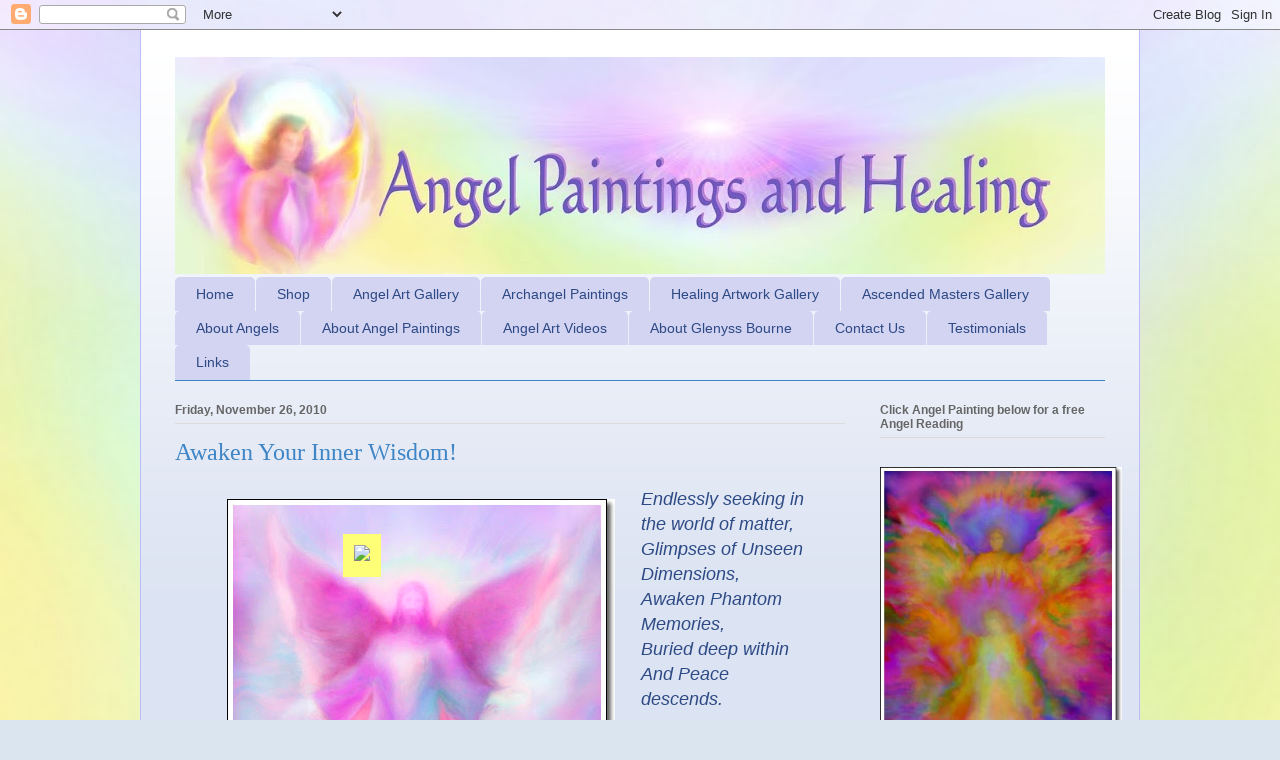

--- FILE ---
content_type: text/html; charset=UTF-8
request_url: https://www.angelartheals.com/2010/
body_size: 20215
content:
<!DOCTYPE html>
<html class='v2' dir='ltr' lang='en'>
<head>
<link href='https://www.blogger.com/static/v1/widgets/335934321-css_bundle_v2.css' rel='stylesheet' type='text/css'/>
<meta content='width=1100' name='viewport'/>
<meta content='text/html; charset=UTF-8' http-equiv='Content-Type'/>
<meta content='blogger' name='generator'/>
<link href='https://www.angelartheals.com/favicon.ico' rel='icon' type='image/x-icon'/>
<link href='https://www.angelartheals.com/2010/' rel='canonical'/>
<link rel="alternate" type="application/atom+xml" title="Angel Art, Paintings and Healing - Atom" href="https://www.angelartheals.com/feeds/posts/default" />
<link rel="alternate" type="application/rss+xml" title="Angel Art, Paintings and Healing - RSS" href="https://www.angelartheals.com/feeds/posts/default?alt=rss" />
<link rel="service.post" type="application/atom+xml" title="Angel Art, Paintings and Healing - Atom" href="https://www.blogger.com/feeds/6435597863973048251/posts/default" />
<!--Can't find substitution for tag [blog.ieCssRetrofitLinks]-->
<meta content='https://www.angelartheals.com/2010/' property='og:url'/>
<meta content='Angel Art, Paintings and Healing' property='og:title'/>
<meta content='Angel, Angels, Angel Art, Angel Painting, Angel Paintings, Angel Pictures, Angel Prints, Guardian Angels, Archangels, Angel Experiences, Angel information, Angelic Guidance, Angel Words, Archangel Michael, Archangel Uriel, Healing Art, Energy Healing, Reiki, Flower Essences, Flower Remedies, Natural Pet Care, Pet Essences, Crystal Essences, Kirtan Cd, Yoga Meditation, Spirit Art, Spiritual Healing, Angel Book, Sacred Wisdom, Sacred Space, Higher Self, anxiety relief' property='og:description'/>
<title>Angel Art, Paintings and Healing: 2010</title>
<style id='page-skin-1' type='text/css'><!--
/*
-----------------------------------------------
Blogger Template Style
Name:     Ethereal
Designer: Jason Morrow
URL:      jasonmorrow.etsy.com
----------------------------------------------- */
/* Content
----------------------------------------------- */
body {
font: normal normal 14px 'Trebuchet MS', Trebuchet, sans-serif;
color: #2d4a85;
background: #dae5f0 url(//1.bp.blogspot.com/_zam9w8_oyu4/TSMz2yd0-uI/AAAAAAAABPw/NMr62bKMAUE/s0-R/Transform308%2Bcopy.jpg) no-repeat fixed top center;
}
html body .content-outer {
min-width: 0;
max-width: 100%;
width: 100%;
}
a:link {
text-decoration: none;
color: #3d74a5;
}
a:visited {
text-decoration: none;
color: #4d469c;
}
a:hover {
text-decoration: underline;
color: #3d74a5;
}
.main-inner {
padding-top: 15px;
}
.body-fauxcolumn-outer {
background: transparent none repeat-x scroll top center;
}
.content-fauxcolumns .fauxcolumn-inner {
background: #dce3f2 url(//www.blogblog.com/1kt/ethereal/white-fade.png) repeat-x scroll top left;
border-left: 1px solid #bbbbff;
border-right: 1px solid #bbbbff;
}
/* Flexible Background
----------------------------------------------- */
.content-fauxcolumn-outer .fauxborder-left {
width: 100%;
padding-left: 0;
margin-left: -0;
background-color: transparent;
background-image: none;
background-repeat: no-repeat;
background-position: left top;
}
.content-fauxcolumn-outer .fauxborder-right {
margin-right: -0;
width: 0;
background-color: transparent;
background-image: none;
background-repeat: no-repeat;
background-position: right top;
}
/* Columns
----------------------------------------------- */
.content-inner {
padding: 0;
}
/* Header
----------------------------------------------- */
.header-inner {
padding: 27px 0 3px;
}
.header-inner .section {
margin: 0 35px;
}
.Header h1 {
font: normal normal 60px Times, 'Times New Roman', FreeSerif, serif;
color: #3d74a5;
}
.Header h1 a {
color: #3d74a5;
}
.Header .description {
font-size: 115%;
color: #666666;
}
.header-inner .Header .titlewrapper,
.header-inner .Header .descriptionwrapper {
padding-left: 0;
padding-right: 0;
margin-bottom: 0;
}
/* Tabs
----------------------------------------------- */
.tabs-outer {
position: relative;
background: transparent;
}
.tabs-cap-top, .tabs-cap-bottom {
position: absolute;
width: 100%;
}
.tabs-cap-bottom {
bottom: 0;
}
.tabs-inner {
padding: 0;
}
.tabs-inner .section {
margin: 0 35px;
}
*+html body .tabs-inner .widget li {
padding: 1px;
}
.PageList {
border-bottom: 1px solid #3d85c6;
}
.tabs-inner .widget li.selected a,
.tabs-inner .widget li a:hover {
position: relative;
-moz-border-radius-topleft: 5px;
-moz-border-radius-topright: 5px;
-webkit-border-top-left-radius: 5px;
-webkit-border-top-right-radius: 5px;
-goog-ms-border-top-left-radius: 5px;
-goog-ms-border-top-right-radius: 5px;
border-top-left-radius: 5px;
border-top-right-radius: 5px;
background: #a6a6f0 none ;
color: #ffffff;
}
.tabs-inner .widget li a {
display: inline-block;
margin: 0;
margin-right: 1px;
padding: .65em 1.5em;
font: normal normal 14px Arial, Tahoma, Helvetica, FreeSans, sans-serif;
color: #2d4a85;
background-color: #d3d3f2;
-moz-border-radius-topleft: 5px;
-moz-border-radius-topright: 5px;
-webkit-border-top-left-radius: 5px;
-webkit-border-top-right-radius: 5px;
-goog-ms-border-top-left-radius: 5px;
-goog-ms-border-top-right-radius: 5px;
border-top-left-radius: 5px;
border-top-right-radius: 5px;
}
/* Headings
----------------------------------------------- */
h2 {
font: normal bold 12px Verdana, Geneva, sans-serif;
color: #666666;
}
/* Widgets
----------------------------------------------- */
.main-inner .column-left-inner {
padding: 0 0 0 20px;
}
.main-inner .column-left-inner .section {
margin-right: 0;
}
.main-inner .column-right-inner {
padding: 0 20px 0 0;
}
.main-inner .column-right-inner .section {
margin-left: 0;
}
.main-inner .section {
padding: 0;
}
.main-inner .widget {
padding: 0 0 15px;
margin: 20px 0;
border-bottom: 1px solid #dbdbdb;
}
.main-inner .widget h2 {
margin: 0;
padding: .6em 0 .5em;
}
.footer-inner .widget h2 {
padding: 0 0 .4em;
}
.main-inner .widget h2 + div, .footer-inner .widget h2 + div {
padding-top: 15px;
}
.main-inner .widget .widget-content {
margin: 0;
padding: 15px 0 0;
}
.main-inner .widget ul, .main-inner .widget #ArchiveList ul.flat {
margin: -15px -15px -15px;
padding: 0;
list-style: none;
}
.main-inner .sidebar .widget h2 {
border-bottom: 1px solid #dbdbdb;
}
.main-inner .widget #ArchiveList {
margin: -15px 0 0;
}
.main-inner .widget ul li, .main-inner .widget #ArchiveList ul.flat li {
padding: .5em 15px;
text-indent: 0;
}
.main-inner .widget #ArchiveList ul li {
padding-top: .25em;
padding-bottom: .25em;
}
.main-inner .widget ul li:first-child, .main-inner .widget #ArchiveList ul.flat li:first-child {
border-top: none;
}
.main-inner .widget ul li:last-child, .main-inner .widget #ArchiveList ul.flat li:last-child {
border-bottom: none;
}
.main-inner .widget .post-body ul {
padding: 0 2.5em;
margin: .5em 0;
list-style: disc;
}
.main-inner .widget .post-body ul li {
padding: 0.25em 0;
margin-bottom: .25em;
color: #2d4a85;
border: none;
}
.footer-inner .widget ul {
padding: 0;
list-style: none;
}
.widget .zippy {
color: #666666;
}
/* Posts
----------------------------------------------- */
.main.section {
margin: 0 20px;
}
body .main-inner .Blog {
padding: 0;
background-color: transparent;
border: none;
}
.main-inner .widget h2.date-header {
border-bottom: 1px solid #dbdbdb;
}
.date-outer {
position: relative;
margin: 15px 0 20px;
}
.date-outer:first-child {
margin-top: 0;
}
.date-posts {
clear: both;
}
.post-outer, .inline-ad {
border-bottom: 1px solid #dbdbdb;
padding: 30px 0;
}
.post-outer {
padding-bottom: 10px;
}
.post-outer:first-child {
padding-top: 0;
border-top: none;
}
.post-outer:last-child, .inline-ad:last-child {
border-bottom: none;
}
.post-body img {
padding: 8px;
}
h3.post-title, h4 {
font: normal normal 24px Times, Times New Roman, serif;
color: #3d85c6;
}
h3.post-title a {
font: normal normal 24px Times, Times New Roman, serif;
color: #3d85c6;
text-decoration: none;
}
h3.post-title a:hover {
color: #3d74a5;
text-decoration: underline;
}
.post-header {
margin: 0 0 1.5em;
}
.post-body {
line-height: 1.4;
}
.post-footer {
margin: 1.5em 0 0;
}
#blog-pager {
padding: 15px;
}
.blog-feeds, .post-feeds {
margin: 1em 0;
text-align: center;
}
.post-outer .comments {
margin-top: 2em;
}
/* Comments
----------------------------------------------- */
.comments .comments-content .icon.blog-author {
background-repeat: no-repeat;
background-image: url([data-uri]);
}
.comments .comments-content .loadmore a {
background: #dce3f2 url(//www.blogblog.com/1kt/ethereal/white-fade.png) repeat-x scroll top left;
}
.comments .comments-content .loadmore a {
border-top: 1px solid #dbdbdb;
border-bottom: 1px solid #dbdbdb;
}
.comments .comment-thread.inline-thread {
background: #dce3f2 url(//www.blogblog.com/1kt/ethereal/white-fade.png) repeat-x scroll top left;
}
.comments .continue {
border-top: 2px solid #dbdbdb;
}
/* Footer
----------------------------------------------- */
.footer-inner {
padding: 30px 0;
overflow: hidden;
}
/* Mobile
----------------------------------------------- */
body.mobile  {
background-size: auto
}
.mobile .body-fauxcolumn-outer {
background: ;
}
.mobile .content-fauxcolumns .fauxcolumn-inner {
opacity: 0.75;
}
.mobile .content-fauxcolumn-outer .fauxborder-right {
margin-right: 0;
}
.mobile-link-button {
background-color: #a6a6f0;
}
.mobile-link-button a:link, .mobile-link-button a:visited {
color: #ffffff;
}
.mobile-index-contents {
color: #444444;
}
.mobile .body-fauxcolumn-outer {
background-size: 100% auto;
}
.mobile .mobile-date-outer {
border-bottom: transparent;
}
.mobile .PageList {
border-bottom: none;
}
.mobile .tabs-inner .section {
margin: 0;
}
.mobile .tabs-inner .PageList .widget-content {
background: #a6a6f0 none;
color: #ffffff;
}
.mobile .tabs-inner .PageList .widget-content .pagelist-arrow {
border-left: 1px solid #ffffff;
}
.mobile .footer-inner {
overflow: visible;
}
body.mobile .AdSense {
margin: 0 -10px;
}

--></style>
<style id='template-skin-1' type='text/css'><!--
body {
min-width: 1000px;
}
.content-outer, .content-fauxcolumn-outer, .region-inner {
min-width: 1000px;
max-width: 1000px;
_width: 1000px;
}
.main-inner .columns {
padding-left: 0px;
padding-right: 260px;
}
.main-inner .fauxcolumn-center-outer {
left: 0px;
right: 260px;
/* IE6 does not respect left and right together */
_width: expression(this.parentNode.offsetWidth -
parseInt("0px") -
parseInt("260px") + 'px');
}
.main-inner .fauxcolumn-left-outer {
width: 0px;
}
.main-inner .fauxcolumn-right-outer {
width: 260px;
}
.main-inner .column-left-outer {
width: 0px;
right: 100%;
margin-left: -0px;
}
.main-inner .column-right-outer {
width: 260px;
margin-right: -260px;
}
#layout {
min-width: 0;
}
#layout .content-outer {
min-width: 0;
width: 800px;
}
#layout .region-inner {
min-width: 0;
width: auto;
}
body#layout div.add_widget {
padding: 8px;
}
body#layout div.add_widget a {
margin-left: 32px;
}
--></style>
<style>
    body {background-image:url(\/\/1.bp.blogspot.com\/_zam9w8_oyu4\/TSMz2yd0-uI\/AAAAAAAABPw\/NMr62bKMAUE\/s0-R\/Transform308%2Bcopy.jpg);}
    
@media (max-width: 200px) { body {background-image:url(\/\/1.bp.blogspot.com\/_zam9w8_oyu4\/TSMz2yd0-uI\/AAAAAAAABPw\/NMr62bKMAUE\/w200-R\/Transform308%2Bcopy.jpg);}}
@media (max-width: 400px) and (min-width: 201px) { body {background-image:url(\/\/1.bp.blogspot.com\/_zam9w8_oyu4\/TSMz2yd0-uI\/AAAAAAAABPw\/NMr62bKMAUE\/w400-R\/Transform308%2Bcopy.jpg);}}
@media (max-width: 800px) and (min-width: 401px) { body {background-image:url(\/\/1.bp.blogspot.com\/_zam9w8_oyu4\/TSMz2yd0-uI\/AAAAAAAABPw\/NMr62bKMAUE\/w800-R\/Transform308%2Bcopy.jpg);}}
@media (max-width: 1200px) and (min-width: 801px) { body {background-image:url(\/\/1.bp.blogspot.com\/_zam9w8_oyu4\/TSMz2yd0-uI\/AAAAAAAABPw\/NMr62bKMAUE\/w1200-R\/Transform308%2Bcopy.jpg);}}
/* Last tag covers anything over one higher than the previous max-size cap. */
@media (min-width: 1201px) { body {background-image:url(\/\/1.bp.blogspot.com\/_zam9w8_oyu4\/TSMz2yd0-uI\/AAAAAAAABPw\/NMr62bKMAUE\/w1600-R\/Transform308%2Bcopy.jpg);}}
  </style>
<link href='https://www.blogger.com/dyn-css/authorization.css?targetBlogID=6435597863973048251&amp;zx=488a3953-d24c-4de5-a010-1d058e410708' media='none' onload='if(media!=&#39;all&#39;)media=&#39;all&#39;' rel='stylesheet'/><noscript><link href='https://www.blogger.com/dyn-css/authorization.css?targetBlogID=6435597863973048251&amp;zx=488a3953-d24c-4de5-a010-1d058e410708' rel='stylesheet'/></noscript>
<meta name='google-adsense-platform-account' content='ca-host-pub-1556223355139109'/>
<meta name='google-adsense-platform-domain' content='blogspot.com'/>

</head>
<body class='loading variant-blossoms1Blue'>
<div class='navbar section' id='navbar' name='Navbar'><div class='widget Navbar' data-version='1' id='Navbar1'><script type="text/javascript">
    function setAttributeOnload(object, attribute, val) {
      if(window.addEventListener) {
        window.addEventListener('load',
          function(){ object[attribute] = val; }, false);
      } else {
        window.attachEvent('onload', function(){ object[attribute] = val; });
      }
    }
  </script>
<div id="navbar-iframe-container"></div>
<script type="text/javascript" src="https://apis.google.com/js/platform.js"></script>
<script type="text/javascript">
      gapi.load("gapi.iframes:gapi.iframes.style.bubble", function() {
        if (gapi.iframes && gapi.iframes.getContext) {
          gapi.iframes.getContext().openChild({
              url: 'https://www.blogger.com/navbar/6435597863973048251?origin\x3dhttps://www.angelartheals.com',
              where: document.getElementById("navbar-iframe-container"),
              id: "navbar-iframe"
          });
        }
      });
    </script><script type="text/javascript">
(function() {
var script = document.createElement('script');
script.type = 'text/javascript';
script.src = '//pagead2.googlesyndication.com/pagead/js/google_top_exp.js';
var head = document.getElementsByTagName('head')[0];
if (head) {
head.appendChild(script);
}})();
</script>
</div></div>
<div class='body-fauxcolumns'>
<div class='fauxcolumn-outer body-fauxcolumn-outer'>
<div class='cap-top'>
<div class='cap-left'></div>
<div class='cap-right'></div>
</div>
<div class='fauxborder-left'>
<div class='fauxborder-right'></div>
<div class='fauxcolumn-inner'>
</div>
</div>
<div class='cap-bottom'>
<div class='cap-left'></div>
<div class='cap-right'></div>
</div>
</div>
</div>
<div class='content'>
<div class='content-fauxcolumns'>
<div class='fauxcolumn-outer content-fauxcolumn-outer'>
<div class='cap-top'>
<div class='cap-left'></div>
<div class='cap-right'></div>
</div>
<div class='fauxborder-left'>
<div class='fauxborder-right'></div>
<div class='fauxcolumn-inner'>
</div>
</div>
<div class='cap-bottom'>
<div class='cap-left'></div>
<div class='cap-right'></div>
</div>
</div>
</div>
<div class='content-outer'>
<div class='content-cap-top cap-top'>
<div class='cap-left'></div>
<div class='cap-right'></div>
</div>
<div class='fauxborder-left content-fauxborder-left'>
<div class='fauxborder-right content-fauxborder-right'></div>
<div class='content-inner'>
<header>
<div class='header-outer'>
<div class='header-cap-top cap-top'>
<div class='cap-left'></div>
<div class='cap-right'></div>
</div>
<div class='fauxborder-left header-fauxborder-left'>
<div class='fauxborder-right header-fauxborder-right'></div>
<div class='region-inner header-inner'>
<div class='header section' id='header' name='Header'><div class='widget Header' data-version='1' id='Header1'>
<div id='header-inner'>
<a href='https://www.angelartheals.com/' style='display: block'>
<img alt='Angel Art, Paintings and Healing' height='217px; ' id='Header1_headerimg' src='https://blogger.googleusercontent.com/img/b/R29vZ2xl/AVvXsEj_7KylUm5Kyt2q0NjuojewtFyEcDoMQcthkHRyLLDREir_6qeDeMrOmqOjQcIhZhlqdwH8te2px3H9o2n9B3ewHuSoJlmqWGCc8u-JVWvTwY4LOKy03K-BvzRGt81dOWa-UHIeHwwS93NC/s930-r/BlogHeadeAngelr11+copy.jpg' style='display: block' width='930px; '/>
</a>
</div>
</div></div>
</div>
</div>
<div class='header-cap-bottom cap-bottom'>
<div class='cap-left'></div>
<div class='cap-right'></div>
</div>
</div>
</header>
<div class='tabs-outer'>
<div class='tabs-cap-top cap-top'>
<div class='cap-left'></div>
<div class='cap-right'></div>
</div>
<div class='fauxborder-left tabs-fauxborder-left'>
<div class='fauxborder-right tabs-fauxborder-right'></div>
<div class='region-inner tabs-inner'>
<div class='tabs section' id='crosscol' name='Cross-Column'><div class='widget PageList' data-version='1' id='PageList1'>
<h2>Pages</h2>
<div class='widget-content'>
<ul>
<li>
<a href='https://www.angelartheals.com/'>Home</a>
</li>
<li>
<a href='https://www.angelartheals.com/p/shop.html'>Shop</a>
</li>
<li>
<a href='https://www.angelartheals.com/p/angel-gallery.html'>Angel Art Gallery</a>
</li>
<li>
<a href='https://www.angelartheals.com/p/archangel-paintings.html'>Archangel Paintings</a>
</li>
<li>
<a href='https://www.angelartheals.com/p/healimg-angel-art.html'>Healing Artwork Gallery</a>
</li>
<li>
<a href='https://www.angelartheals.com/p/angels-do-exist.html'>Ascended Masters Gallery</a>
</li>
<li>
<a href='https://www.angelartheals.com/p/about-angels.html'>About Angels</a>
</li>
<li>
<a href='https://www.angelartheals.com/p/about-painting-angels.html'>About Angel Paintings</a>
</li>
<li>
<a href='https://www.angelartheals.com/p/angel-art-meditation-video.html'>Angel Art Videos</a>
</li>
<li>
<a href='https://www.angelartheals.com/p/about.html'>About Glenyss Bourne</a>
</li>
<li>
<a href='https://www.angelartheals.com/p/contact-us.html'>Contact Us</a>
</li>
<li>
<a href='https://www.angelartheals.com/p/testimonials_21.html'>Testimonials</a>
</li>
<li>
<a href='https://www.angelartheals.com/p/links.html'>Links</a>
</li>
</ul>
<div class='clear'></div>
</div>
</div></div>
<div class='tabs no-items section' id='crosscol-overflow' name='Cross-Column 2'></div>
</div>
</div>
<div class='tabs-cap-bottom cap-bottom'>
<div class='cap-left'></div>
<div class='cap-right'></div>
</div>
</div>
<div class='main-outer'>
<div class='main-cap-top cap-top'>
<div class='cap-left'></div>
<div class='cap-right'></div>
</div>
<div class='fauxborder-left main-fauxborder-left'>
<div class='fauxborder-right main-fauxborder-right'></div>
<div class='region-inner main-inner'>
<div class='columns fauxcolumns'>
<div class='fauxcolumn-outer fauxcolumn-center-outer'>
<div class='cap-top'>
<div class='cap-left'></div>
<div class='cap-right'></div>
</div>
<div class='fauxborder-left'>
<div class='fauxborder-right'></div>
<div class='fauxcolumn-inner'>
</div>
</div>
<div class='cap-bottom'>
<div class='cap-left'></div>
<div class='cap-right'></div>
</div>
</div>
<div class='fauxcolumn-outer fauxcolumn-left-outer'>
<div class='cap-top'>
<div class='cap-left'></div>
<div class='cap-right'></div>
</div>
<div class='fauxborder-left'>
<div class='fauxborder-right'></div>
<div class='fauxcolumn-inner'>
</div>
</div>
<div class='cap-bottom'>
<div class='cap-left'></div>
<div class='cap-right'></div>
</div>
</div>
<div class='fauxcolumn-outer fauxcolumn-right-outer'>
<div class='cap-top'>
<div class='cap-left'></div>
<div class='cap-right'></div>
</div>
<div class='fauxborder-left'>
<div class='fauxborder-right'></div>
<div class='fauxcolumn-inner'>
</div>
</div>
<div class='cap-bottom'>
<div class='cap-left'></div>
<div class='cap-right'></div>
</div>
</div>
<!-- corrects IE6 width calculation -->
<div class='columns-inner'>
<div class='column-center-outer'>
<div class='column-center-inner'>
<div class='main section' id='main' name='Main'><div class='widget Blog' data-version='1' id='Blog1'>
<div class='blog-posts hfeed'>

          <div class="date-outer">
        
<h2 class='date-header'><span>Friday, November 26, 2010</span></h2>

          <div class="date-posts">
        
<div class='post-outer'>
<div class='post hentry uncustomized-post-template' itemprop='blogPost' itemscope='itemscope' itemtype='http://schema.org/BlogPosting'>
<meta content='http://www.anaheart.com/images/angels/48.small.jpg' itemprop='image_url'/>
<meta content='6435597863973048251' itemprop='blogId'/>
<meta content='7442821254990358930' itemprop='postId'/>
<a name='7442821254990358930'></a>
<h3 class='post-title entry-title' itemprop='name'>
<a href='https://www.angelartheals.com/2010/11/awaken-you-inner-wisdom.html'>Awaken Your Inner Wisdom!</a>
</h3>
<div class='post-header'>
<div class='post-header-line-1'></div>
</div>
<div class='post-body entry-content' id='post-body-7442821254990358930' itemprop='description articleBody'>
<blockquote>
<table align="center" cellpadding="0" cellspacing="0" class="tr-caption-container" style="float: left; margin-right: 1em; text-align: left;"><tbody>
<tr><td style="text-align: center;"><a href="http://www.anaheart.com/gallery.php?t=8&amp;n=10"><img border="0" src="https://lh3.googleusercontent.com/blogger_img_proxy/AEn0k_vFVb_gutjMxG0yAz8TC2IAWCZI4QSTECu3uev_D9JCNKzHgcrmgxtJ80sp54ygzzOKMtTLOihzWTAZO5c0ZSDp9fPhRLa5MBZTkohn_ye8pXW8ubz3=s0-d" style="margin-left: auto; margin-right: auto;"></a></td></tr>
<tr><td class="tr-caption" style="text-align: center;"><a href="http://www.anaheart.com/gallery.php?t=8&amp;n=10">Archangel Zadkiel</a></td></tr>
</tbody></table>
<a href="http://www.anaheart.com/gallery.php?n=44" style="clear: left; float: left; margin-bottom: 1em; margin-right: 1em;"> </a><span style="font-size: small;"><i><span style="font-family: &quot;Trebuchet MS&quot;,sans-serif;"><span style="font-size: large;">Endlessly seeking in the world of matter,</span></span></i></span><br />
<div style="font-family: &quot;Trebuchet MS&quot;,sans-serif;">
<span style="font-size: large;"><i>Glimpses of Unseen Dimensions,</i></span></div>
<div style="font-family: &quot;Trebuchet MS&quot;,sans-serif;">
<span style="font-size: large;"><i>Awaken Phantom Memories,</i></span></div>
<div style="font-family: &quot;Trebuchet MS&quot;,sans-serif;">
<span style="font-size: large;"><i>Buried deep within</i></span></div>
<div style="font-family: &quot;Trebuchet MS&quot;,sans-serif;">
<span style="font-size: large;"><i>And Peace descends.</i></span></div>
</blockquote>
<span style="font-size: x-small;">&#169;Glenysss Bourne 2009</span><br />
<div id="divLookup" style="-moz-border-radius: 3px; background-color: #ffff77; color: black; left: 168px; padding: 3px; position: absolute; top: 95px; z-index: 10000;">
<img border="0" src="data:image/gif,GIF89a%12%12%B3%FF%FF%FF%F7%F7%EF%CC%CC%CC%BD%BE%BD%99%99%99ZYZRUR%FE%01%02!%F9%04%04%14%FF%2C%12%12%04X0%C8I%2B%1D8%EB%3D%E4%60(%8A%85%17%0AG*%8C%40%19%7CJ%08%C4%B1%92%26z%C76%FE%02%07%C2%89v%F0%7Dz%C3b%C8u%14%82V5%23o%A7%13%19L%BCY-%25%7D%A6l%DF%D0%F5%C7%02%85%5B%D82%90%CBT%87%D8i7%88Y%A8%DB%EFx%8B%DE%12%01%3B" /></div>
<div style='clear: both;'></div>
</div>
<div class='post-footer'>
<div class='post-footer-line post-footer-line-1'>
<span class='post-author vcard'>
Posted by
<span class='fn' itemprop='author' itemscope='itemscope' itemtype='http://schema.org/Person'>
<meta content='https://www.blogger.com/profile/00036130992459006106' itemprop='url'/>
<a class='g-profile' href='https://www.blogger.com/profile/00036130992459006106' rel='author' title='author profile'>
<span itemprop='name'>Angelpix</span>
</a>
</span>
</span>
<span class='post-timestamp'>
at
<meta content='https://www.angelartheals.com/2010/11/awaken-you-inner-wisdom.html' itemprop='url'/>
<a class='timestamp-link' href='https://www.angelartheals.com/2010/11/awaken-you-inner-wisdom.html' rel='bookmark' title='permanent link'><abbr class='published' itemprop='datePublished' title='2010-11-26T00:52:00-08:00'>12:52&#8239;AM</abbr></a>
</span>
<span class='post-comment-link'>
<a class='comment-link' href='https://www.blogger.com/comment/fullpage/post/6435597863973048251/7442821254990358930' onclick=''>
No comments:
  </a>
</span>
<span class='post-icons'>
<span class='item-action'>
<a href='https://www.blogger.com/email-post/6435597863973048251/7442821254990358930' title='Email Post'>
<img alt='' class='icon-action' height='13' src='https://resources.blogblog.com/img/icon18_email.gif' width='18'/>
</a>
</span>
<span class='item-control blog-admin pid-1079576056'>
<a href='https://www.blogger.com/post-edit.g?blogID=6435597863973048251&postID=7442821254990358930&from=pencil' title='Edit Post'>
<img alt='' class='icon-action' height='18' src='https://resources.blogblog.com/img/icon18_edit_allbkg.gif' width='18'/>
</a>
</span>
</span>
<div class='post-share-buttons goog-inline-block'>
<a class='goog-inline-block share-button sb-email' href='https://www.blogger.com/share-post.g?blogID=6435597863973048251&postID=7442821254990358930&target=email' target='_blank' title='Email This'><span class='share-button-link-text'>Email This</span></a><a class='goog-inline-block share-button sb-blog' href='https://www.blogger.com/share-post.g?blogID=6435597863973048251&postID=7442821254990358930&target=blog' onclick='window.open(this.href, "_blank", "height=270,width=475"); return false;' target='_blank' title='BlogThis!'><span class='share-button-link-text'>BlogThis!</span></a><a class='goog-inline-block share-button sb-twitter' href='https://www.blogger.com/share-post.g?blogID=6435597863973048251&postID=7442821254990358930&target=twitter' target='_blank' title='Share to X'><span class='share-button-link-text'>Share to X</span></a><a class='goog-inline-block share-button sb-facebook' href='https://www.blogger.com/share-post.g?blogID=6435597863973048251&postID=7442821254990358930&target=facebook' onclick='window.open(this.href, "_blank", "height=430,width=640"); return false;' target='_blank' title='Share to Facebook'><span class='share-button-link-text'>Share to Facebook</span></a><a class='goog-inline-block share-button sb-pinterest' href='https://www.blogger.com/share-post.g?blogID=6435597863973048251&postID=7442821254990358930&target=pinterest' target='_blank' title='Share to Pinterest'><span class='share-button-link-text'>Share to Pinterest</span></a>
</div>
</div>
<div class='post-footer-line post-footer-line-2'>
<span class='post-labels'>
Labels:
<a href='https://www.angelartheals.com/search/label/.%20Spiritual%20Connection' rel='tag'>. Spiritual Connection</a>,
<a href='https://www.angelartheals.com/search/label/Agelic%20Images' rel='tag'>Agelic Images</a>,
<a href='https://www.angelartheals.com/search/label/angel%20are' rel='tag'>angel are</a>,
<a href='https://www.angelartheals.com/search/label/Angel%20Paintings' rel='tag'>Angel Paintings</a>,
<a href='https://www.angelartheals.com/search/label/angelic%20artwork' rel='tag'>angelic artwork</a>,
<a href='https://www.angelartheals.com/search/label/Soul%20Connection' rel='tag'>Soul Connection</a>
</span>
</div>
<div class='post-footer-line post-footer-line-3'>
<span class='post-location'>
</span>
</div>
</div>
</div>
</div>

          </div></div>
        

          <div class="date-outer">
        
<h2 class='date-header'><span>Tuesday, August 10, 2010</span></h2>

          <div class="date-posts">
        
<div class='post-outer'>
<div class='post hentry uncustomized-post-template' itemprop='blogPost' itemscope='itemscope' itemtype='http://schema.org/BlogPosting'>
<meta content='http://www.anaheart.com/images/angels/60.small.jpg' itemprop='image_url'/>
<meta content='6435597863973048251' itemprop='blogId'/>
<meta content='1140515345883962988' itemprop='postId'/>
<a name='1140515345883962988'></a>
<h3 class='post-title entry-title' itemprop='name'>
<a href='https://www.angelartheals.com/2010/08/new-angel-painting-archangel-michael.html'>New Angel Painting-Archangel Michael and Mary</a>
</h3>
<div class='post-header'>
<div class='post-header-line-1'></div>
</div>
<div class='post-body entry-content' id='post-body-1140515345883962988' itemprop='description articleBody'>
<a href="http://www.anaheart.com/gallery.php?t=8&amp;n=1" style="clear: left; float: left; margin-bottom: 1em; margin-right: 1em;"><img alt="Angel painting by Glenyss Bourne" border="0" class="alignleft" height="250" src="https://lh3.googleusercontent.com/blogger_img_proxy/AEn0k_uSSMOqN4yXRhkmQrxwu6BLNFD8zOiBuwLaywPWhJGP1Afkc-iu7wiPEocQgAXo9E5P-mpxRm9YOMgSRbSmyPb9Pk0ubTAZ3WMGr2GAiIxiFHbWH5Rz=s0-d" style="border: 0pt none; height: 250px; margin: 0pt 10px 10px 0pt; width: 204px;" title="Archangel Michael and Mary by Glenyss Bourne" width="204"></a><span style="color: black;"><span style="font-family: trebuchet ms;"><span style="font-family: trebuchet ms;"><span style="font-size: 130%; font-weight: bold;">Archangel Michael and Mary</span></span></span></span><br />
<h2>
<span style="color: black;"><span style="font-family: trebuchet ms;"><span style="font-family: trebuchet ms;"> </span></span></span></h2>
<span style="color: black;"><span style="font-family: trebuchet ms;"><span style="font-family: trebuchet ms;"> I just finished painting this picture of Guardian Angels Archangel Michael and Mary and was guided to post it immediately on the web!</span></span></span><br />
<br />
<span style="color: black;"><span style="font-family: trebuchet ms;"><span style="font-family: trebuchet ms;">Archangel Michael and Mary's message to us in these uncertain and challenging times is: "</span></span><i><span style="color: black;">We wish </span><span style="color: black;">you to know that even in your darkest moments, you are never  alone, for We are ever with you! We offer comfort, guidance and  protection, for We Love you as a Mother and Father Love their child. We  Love you unconditionally and forever!</span></i><span style="color: black;"><span style="font-family: trebuchet ms;">"</span></span></span><br />
<br />
<span style="color: black;"><span style="font-family: trebuchet ms; font-size: 100%;">My Angel Art is guided by the Angels and carries the Angelic vibration of compassion, healing and Angelic protection. These Angelic guided  paintings help to raise the vibration wherever they are places.</span><a href="https://blogger.googleusercontent.com/img/b/R29vZ2xl/AVvXsEhcYrirUdJohfURXeEz9FOjrANzwkSUKZz-0KSHMmY4-84Y4DWeisC0xeHbj8S-_yhRSzE2SD94cSHO-y6LjYJZfGpVlNBex3zUEiNqVQfgJl1OPAh2k8JST2Yz21upvcslWEvhv2CrdmE/s1600/MichaelMaryMerge8x1010+copy.jpg"><br />
</a></span><br />
<div id="divLookup" style="-moz-border-radius: 3px; background-color: #ffff77; color: black; left: 151px; padding: 3px; position: absolute; top: 129px; z-index: 10000;">
<img border="0" src="data:image/gif,GIF89a%12%12%B3%FF%FF%FF%F7%F7%EF%CC%CC%CC%BD%BE%BD%99%99%99ZYZRUR%FE%01%02!%F9%04%04%14%FF%2C%12%12%04X0%C8I%2B%1D8%EB%3D%E4%60(%8A%85%17%0AG*%8C%40%19%7CJ%08%C4%B1%92%26z%C76%FE%02%07%C2%89v%F0%7Dz%C3b%C8u%14%82V5%23o%A7%13%19L%BCY-%25%7D%A6l%DF%D0%F5%C7%02%85%5B%D82%90%CBT%87%D8i7%88Y%A8%DB%EFx%8B%DE%12%01%3B" /></div>
<div style='clear: both;'></div>
</div>
<div class='post-footer'>
<div class='post-footer-line post-footer-line-1'>
<span class='post-author vcard'>
Posted by
<span class='fn' itemprop='author' itemscope='itemscope' itemtype='http://schema.org/Person'>
<meta content='https://www.blogger.com/profile/00036130992459006106' itemprop='url'/>
<a class='g-profile' href='https://www.blogger.com/profile/00036130992459006106' rel='author' title='author profile'>
<span itemprop='name'>Angelpix</span>
</a>
</span>
</span>
<span class='post-timestamp'>
at
<meta content='https://www.angelartheals.com/2010/08/new-angel-painting-archangel-michael.html' itemprop='url'/>
<a class='timestamp-link' href='https://www.angelartheals.com/2010/08/new-angel-painting-archangel-michael.html' rel='bookmark' title='permanent link'><abbr class='published' itemprop='datePublished' title='2010-08-10T05:44:00-07:00'>5:44&#8239;AM</abbr></a>
</span>
<span class='post-comment-link'>
<a class='comment-link' href='https://www.blogger.com/comment/fullpage/post/6435597863973048251/1140515345883962988' onclick=''>
No comments:
  </a>
</span>
<span class='post-icons'>
<span class='item-action'>
<a href='https://www.blogger.com/email-post/6435597863973048251/1140515345883962988' title='Email Post'>
<img alt='' class='icon-action' height='13' src='https://resources.blogblog.com/img/icon18_email.gif' width='18'/>
</a>
</span>
<span class='item-control blog-admin pid-1079576056'>
<a href='https://www.blogger.com/post-edit.g?blogID=6435597863973048251&postID=1140515345883962988&from=pencil' title='Edit Post'>
<img alt='' class='icon-action' height='18' src='https://resources.blogblog.com/img/icon18_edit_allbkg.gif' width='18'/>
</a>
</span>
</span>
<div class='post-share-buttons goog-inline-block'>
<a class='goog-inline-block share-button sb-email' href='https://www.blogger.com/share-post.g?blogID=6435597863973048251&postID=1140515345883962988&target=email' target='_blank' title='Email This'><span class='share-button-link-text'>Email This</span></a><a class='goog-inline-block share-button sb-blog' href='https://www.blogger.com/share-post.g?blogID=6435597863973048251&postID=1140515345883962988&target=blog' onclick='window.open(this.href, "_blank", "height=270,width=475"); return false;' target='_blank' title='BlogThis!'><span class='share-button-link-text'>BlogThis!</span></a><a class='goog-inline-block share-button sb-twitter' href='https://www.blogger.com/share-post.g?blogID=6435597863973048251&postID=1140515345883962988&target=twitter' target='_blank' title='Share to X'><span class='share-button-link-text'>Share to X</span></a><a class='goog-inline-block share-button sb-facebook' href='https://www.blogger.com/share-post.g?blogID=6435597863973048251&postID=1140515345883962988&target=facebook' onclick='window.open(this.href, "_blank", "height=430,width=640"); return false;' target='_blank' title='Share to Facebook'><span class='share-button-link-text'>Share to Facebook</span></a><a class='goog-inline-block share-button sb-pinterest' href='https://www.blogger.com/share-post.g?blogID=6435597863973048251&postID=1140515345883962988&target=pinterest' target='_blank' title='Share to Pinterest'><span class='share-button-link-text'>Share to Pinterest</span></a>
</div>
</div>
<div class='post-footer-line post-footer-line-2'>
<span class='post-labels'>
Labels:
<a href='https://www.angelartheals.com/search/label/and%20mary%20painting' rel='tag'>and mary painting</a>,
<a href='https://www.angelartheals.com/search/label/angel%20images' rel='tag'>angel images</a>,
<a href='https://www.angelartheals.com/search/label/Archangel%20Michael' rel='tag'>Archangel Michael</a>,
<a href='https://www.angelartheals.com/search/label/divine%20mother' rel='tag'>divine mother</a>,
<a href='https://www.angelartheals.com/search/label/Guardian%20Angels' rel='tag'>Guardian Angels</a>,
<a href='https://www.angelartheals.com/search/label/Original%20Angel%20Paintings.%20Angelic%20protection' rel='tag'>Original Angel Paintings. Angelic protection</a>,
<a href='https://www.angelartheals.com/search/label/spiritual%20paintings' rel='tag'>spiritual paintings</a>
</span>
</div>
<div class='post-footer-line post-footer-line-3'>
<span class='post-location'>
</span>
</div>
</div>
</div>
</div>

          </div></div>
        

          <div class="date-outer">
        
<h2 class='date-header'><span>Wednesday, July 28, 2010</span></h2>

          <div class="date-posts">
        
<div class='post-outer'>
<div class='post hentry uncustomized-post-template' itemprop='blogPost' itemscope='itemscope' itemtype='http://schema.org/BlogPosting'>
<meta content='6435597863973048251' itemprop='blogId'/>
<meta content='3138219432064069387' itemprop='postId'/>
<a name='3138219432064069387'></a>
<h3 class='post-title entry-title' itemprop='name'>
<a href='https://www.angelartheals.com/2010/07/angel-message-for-today-you-are-never.html'>Angel Message for Today- You Are Never Alone</a>
</h3>
<div class='post-header'>
<div class='post-header-line-1'></div>
</div>
<div class='post-body entry-content' id='post-body-3138219432064069387' itemprop='description articleBody'>
In the immortal words of Lucinda Drayton-"There are one hundred thousand Angels at your side "<br />
<br />
<br />
I hope you enjoy the video featuring my channelled Angel Paintings and the uplifting music of Bliss.<br />
<object classid="clsid:d27cdb6e-ae6d-11cf-96b8-444553540000" codebase="http://fpdownload.macromedia.com/pub/shockwave/cabs/flash/swflash.cab#version=8,0,0,0" height="325px" type="application/x-shockwave-flash" width="400px">
<param name="movie" value="//www.linkedtube.com/static/flash/player.swf?sum=Uplift+your+space+and+your+Spirit&amp;btn=Angel+Paintings&amp;txt=Healing+Angel+Art+by+Glenyss+Bourne&amp;vis=always&amp;url=http://www.anaheart.com/galleryall.php?t%3D5&amp;vid=RiE94hP0bqA">

<param name="quality" value="high" />

<param name="menu" value="false" />

<embed src="//www.linkedtube.com/static/flash/player.swf?sum=Uplift+your+space+and+your+Spirit&amp;btn=Angel+Paintings&amp;txt=Healing+Angel+Art+by+Glenyss+Bourne&amp;vis=always&amp;url=http://www.anaheart.com/galleryall.php?t%3D5&amp;vid=RiE94hP0bqA" width="400px" height="325px" quality="high" menu="false" pluginspage="http://www.macromedia.com/go/getflashplayer" type="application/x-shockwave-flash"><noembed><a href="http://www.linkedtube.com/RiE94hP0bqA0ef4a537fe5ebd0c3c190700912816a2.htm">LinkedTube</a></noembed></embed>
</object><br />
Angel paintings are available from my website or our ebay store.
<div style='clear: both;'></div>
</div>
<div class='post-footer'>
<div class='post-footer-line post-footer-line-1'>
<span class='post-author vcard'>
Posted by
<span class='fn' itemprop='author' itemscope='itemscope' itemtype='http://schema.org/Person'>
<meta content='https://www.blogger.com/profile/00036130992459006106' itemprop='url'/>
<a class='g-profile' href='https://www.blogger.com/profile/00036130992459006106' rel='author' title='author profile'>
<span itemprop='name'>Angelpix</span>
</a>
</span>
</span>
<span class='post-timestamp'>
at
<meta content='https://www.angelartheals.com/2010/07/angel-message-for-today-you-are-never.html' itemprop='url'/>
<a class='timestamp-link' href='https://www.angelartheals.com/2010/07/angel-message-for-today-you-are-never.html' rel='bookmark' title='permanent link'><abbr class='published' itemprop='datePublished' title='2010-07-28T05:04:00-07:00'>5:04&#8239;AM</abbr></a>
</span>
<span class='post-comment-link'>
<a class='comment-link' href='https://www.blogger.com/comment/fullpage/post/6435597863973048251/3138219432064069387' onclick=''>
No comments:
  </a>
</span>
<span class='post-icons'>
<span class='item-action'>
<a href='https://www.blogger.com/email-post/6435597863973048251/3138219432064069387' title='Email Post'>
<img alt='' class='icon-action' height='13' src='https://resources.blogblog.com/img/icon18_email.gif' width='18'/>
</a>
</span>
<span class='item-control blog-admin pid-1079576056'>
<a href='https://www.blogger.com/post-edit.g?blogID=6435597863973048251&postID=3138219432064069387&from=pencil' title='Edit Post'>
<img alt='' class='icon-action' height='18' src='https://resources.blogblog.com/img/icon18_edit_allbkg.gif' width='18'/>
</a>
</span>
</span>
<div class='post-share-buttons goog-inline-block'>
<a class='goog-inline-block share-button sb-email' href='https://www.blogger.com/share-post.g?blogID=6435597863973048251&postID=3138219432064069387&target=email' target='_blank' title='Email This'><span class='share-button-link-text'>Email This</span></a><a class='goog-inline-block share-button sb-blog' href='https://www.blogger.com/share-post.g?blogID=6435597863973048251&postID=3138219432064069387&target=blog' onclick='window.open(this.href, "_blank", "height=270,width=475"); return false;' target='_blank' title='BlogThis!'><span class='share-button-link-text'>BlogThis!</span></a><a class='goog-inline-block share-button sb-twitter' href='https://www.blogger.com/share-post.g?blogID=6435597863973048251&postID=3138219432064069387&target=twitter' target='_blank' title='Share to X'><span class='share-button-link-text'>Share to X</span></a><a class='goog-inline-block share-button sb-facebook' href='https://www.blogger.com/share-post.g?blogID=6435597863973048251&postID=3138219432064069387&target=facebook' onclick='window.open(this.href, "_blank", "height=430,width=640"); return false;' target='_blank' title='Share to Facebook'><span class='share-button-link-text'>Share to Facebook</span></a><a class='goog-inline-block share-button sb-pinterest' href='https://www.blogger.com/share-post.g?blogID=6435597863973048251&postID=3138219432064069387&target=pinterest' target='_blank' title='Share to Pinterest'><span class='share-button-link-text'>Share to Pinterest</span></a>
</div>
</div>
<div class='post-footer-line post-footer-line-2'>
<span class='post-labels'>
Labels:
<a href='https://www.angelartheals.com/search/label/Angel%20Art' rel='tag'>Angel Art</a>,
<a href='https://www.angelartheals.com/search/label/Angel%20experiences' rel='tag'>Angel experiences</a>,
<a href='https://www.angelartheals.com/search/label/angel%20meditation' rel='tag'>angel meditation</a>,
<a href='https://www.angelartheals.com/search/label/angel%20paintinga' rel='tag'>angel paintinga</a>,
<a href='https://www.angelartheals.com/search/label/Angelic%20Guidance' rel='tag'>Angelic Guidance</a>,
<a href='https://www.angelartheals.com/search/label/Angelic%20Healing' rel='tag'>Angelic Healing</a>,
<a href='https://www.angelartheals.com/search/label/Archangel%20Gabriel' rel='tag'>Archangel Gabriel</a>,
<a href='https://www.angelartheals.com/search/label/Archangel%20Michael' rel='tag'>Archangel Michael</a>
</span>
</div>
<div class='post-footer-line post-footer-line-3'>
<span class='post-location'>
</span>
</div>
</div>
</div>
</div>

          </div></div>
        

          <div class="date-outer">
        
<h2 class='date-header'><span>Wednesday, June 23, 2010</span></h2>

          <div class="date-posts">
        
<div class='post-outer'>
<div class='post hentry uncustomized-post-template' itemprop='blogPost' itemscope='itemscope' itemtype='http://schema.org/BlogPosting'>
<meta content='http://www.anaheart.com/images/angels/59.small.jpg' itemprop='image_url'/>
<meta content='6435597863973048251' itemprop='blogId'/>
<meta content='2497389919764487089' itemprop='postId'/>
<a name='2497389919764487089'></a>
<h3 class='post-title entry-title' itemprop='name'>
<a href='http://www.anaheart.com/gallery.php?n=55'>You ARE the Sacred Heart of  Love!- Angel Art Meditation</a>
</h3>
<div class='post-header'>
<div class='post-header-line-1'></div>
</div>
<div class='post-body entry-content' id='post-body-2497389919764487089' itemprop='description articleBody'>
<a href="http://www.anaheart.com/gallery.php?t=5&amp;n=6"><img alt="" src="https://lh3.googleusercontent.com/blogger_img_proxy/AEn0k_sflgcP4lL6DVqe0N336sPGxljjgX8qg4chYIdO-V0OruTrxwQBmAv_BqnCoAHwnMLx8pqJ5Yd_zOb2JwCqYBFSwFqRMINKekSkRHq7mNTZ7a0J3osD=s0-d" style="float: left;"></a><span style="color: #351c75;">Take a few minutes to tune into the "Sacred Heart of Love" within yourself and raise up in energy as you tune into your Spirit Self.</span><br />
<div style="color: #351c75;">
<br /></div>
<div style="color: #351c75;">
First of all focus on the image of The Sacred Heart of Love. Then become aware of your of your Heart Chakra, and take nine slow deep releasing breaths, breathing in the Light of the Divine, With each out breath, let go of sadness loneliness and fear within your heart.<br />
<br />
When you have finished, take a few moments to feel a deep sense of Gratitude for the Spiritual Journey that you have undertaken; and allow any insights or guidance to come through to you.</div>
<div style="color: #351c75;">
<br /></div>
<div style="color: #351c75;">
The message that came through to me from Spirit as I painted this image was- </div>
<blockquote>
<div style="color: #351c75;">
<i>"When you can see the Divine in all beings, you can do no harm. This is "Unconditional Love" and it is this that you Seek!"</i></div>
</blockquote>
<div style="color: #351c75;">
<br /></div>
<div style="color: #351c75;">
I was guided by Spirit to offer my channeled <a href="http://www.angelartpus,com/" target="_blank">Angel Art online</a> . The Angels use the paintings as a vehicle to spread their healing vibrations to all who need guidance and healing. The Angel Paintings help to raise the energy vibration wherever they are placed. You can read more about the <a href="http://www.amazingangelstories.com/" target="_blank">Angels</a>, Angel Paintings, <a href="http://amazingreikistories.com/">Reiki,</a> <a href="http://angelartheals.com/" target="_blank">Archangels and Guardian Angels</a> and <a href="http://increaseyourhealingpower.com/" target="_blank">Spiritual Healing</a> <a href="http://www.angelartplus.com/" target="_blank">in my various blogs .</a></div>
<div style="color: #351c75;">
<br /></div>
<div style="color: #351c75;">
&nbsp;Flower Remedies and other energy enhanced products ar available at my <a href="http://www.anaheart.com/" target="_blank">website</a> and affordable Angel Paintings, available worldwide at my <a href="http://stores.shop.ebay.com.au/angelartplus" target="_blank">ebay store</a></div>
<div style="color: #351c75;">
<br /></div>
<div style="color: #351c75;">
Click <a href="http://www.anaheart.com/reading.php">here</a> for another Inspirational Message from the Angels.</div>
<div style="color: #351c75;">
<br /></div>
<div style="color: #351c75;">
copyright Glenyss Bourne 2010</div>
<div style='clear: both;'></div>
</div>
<div class='post-footer'>
<div class='post-footer-line post-footer-line-1'>
<span class='post-author vcard'>
Posted by
<span class='fn' itemprop='author' itemscope='itemscope' itemtype='http://schema.org/Person'>
<meta content='https://www.blogger.com/profile/00036130992459006106' itemprop='url'/>
<a class='g-profile' href='https://www.blogger.com/profile/00036130992459006106' rel='author' title='author profile'>
<span itemprop='name'>Angelpix</span>
</a>
</span>
</span>
<span class='post-timestamp'>
at
<meta content='https://www.angelartheals.com/2010/06/you-are-sscred-heart-of-love.html' itemprop='url'/>
<a class='timestamp-link' href='https://www.angelartheals.com/2010/06/you-are-sscred-heart-of-love.html' rel='bookmark' title='permanent link'><abbr class='published' itemprop='datePublished' title='2010-06-23T03:16:00-07:00'>3:16&#8239;AM</abbr></a>
</span>
<span class='post-comment-link'>
<a class='comment-link' href='https://www.blogger.com/comment/fullpage/post/6435597863973048251/2497389919764487089' onclick=''>
No comments:
  </a>
</span>
<span class='post-icons'>
<span class='item-action'>
<a href='https://www.blogger.com/email-post/6435597863973048251/2497389919764487089' title='Email Post'>
<img alt='' class='icon-action' height='13' src='https://resources.blogblog.com/img/icon18_email.gif' width='18'/>
</a>
</span>
<span class='item-control blog-admin pid-1079576056'>
<a href='https://www.blogger.com/post-edit.g?blogID=6435597863973048251&postID=2497389919764487089&from=pencil' title='Edit Post'>
<img alt='' class='icon-action' height='18' src='https://resources.blogblog.com/img/icon18_edit_allbkg.gif' width='18'/>
</a>
</span>
</span>
<div class='post-share-buttons goog-inline-block'>
<a class='goog-inline-block share-button sb-email' href='https://www.blogger.com/share-post.g?blogID=6435597863973048251&postID=2497389919764487089&target=email' target='_blank' title='Email This'><span class='share-button-link-text'>Email This</span></a><a class='goog-inline-block share-button sb-blog' href='https://www.blogger.com/share-post.g?blogID=6435597863973048251&postID=2497389919764487089&target=blog' onclick='window.open(this.href, "_blank", "height=270,width=475"); return false;' target='_blank' title='BlogThis!'><span class='share-button-link-text'>BlogThis!</span></a><a class='goog-inline-block share-button sb-twitter' href='https://www.blogger.com/share-post.g?blogID=6435597863973048251&postID=2497389919764487089&target=twitter' target='_blank' title='Share to X'><span class='share-button-link-text'>Share to X</span></a><a class='goog-inline-block share-button sb-facebook' href='https://www.blogger.com/share-post.g?blogID=6435597863973048251&postID=2497389919764487089&target=facebook' onclick='window.open(this.href, "_blank", "height=430,width=640"); return false;' target='_blank' title='Share to Facebook'><span class='share-button-link-text'>Share to Facebook</span></a><a class='goog-inline-block share-button sb-pinterest' href='https://www.blogger.com/share-post.g?blogID=6435597863973048251&postID=2497389919764487089&target=pinterest' target='_blank' title='Share to Pinterest'><span class='share-button-link-text'>Share to Pinterest</span></a>
</div>
</div>
<div class='post-footer-line post-footer-line-2'>
<span class='post-labels'>
Labels:
<a href='https://www.angelartheals.com/search/label/angel%20meditation' rel='tag'>angel meditation</a>,
<a href='https://www.angelartheals.com/search/label/heart%20chakra' rel='tag'>heart chakra</a>,
<a href='https://www.angelartheals.com/search/label/spiritual%20ptotection' rel='tag'>spiritual ptotection</a>,
<a href='https://www.angelartheals.com/search/label/unconditional%20love' rel='tag'>unconditional love</a>
</span>
</div>
<div class='post-footer-line post-footer-line-3'>
<span class='post-location'>
</span>
</div>
</div>
</div>
</div>

          </div></div>
        

          <div class="date-outer">
        
<h2 class='date-header'><span>Sunday, March 14, 2010</span></h2>

          <div class="date-posts">
        
<div class='post-outer'>
<div class='post hentry uncustomized-post-template' itemprop='blogPost' itemscope='itemscope' itemtype='http://schema.org/BlogPosting'>
<meta content='6435597863973048251' itemprop='blogId'/>
<meta content='1044216637652580027' itemprop='postId'/>
<a name='1044216637652580027'></a>
<h3 class='post-title entry-title' itemprop='name'>
<a href='https://www.angelartheals.com/2009/08/angel-art-meditation-video.html'>Angel Art Healing Meditation Video</a>
</h3>
<div class='post-header'>
<div class='post-header-line-1'></div>
</div>
<div class='post-body entry-content' id='post-body-1044216637652580027' itemprop='description articleBody'>
<div style="color: black; font-family: &quot;Trebuchet MS&quot;,sans-serif;"><span style="font-size: 100%;"><span style="color: #20124d;">I have just posted this Angel Meditation Video of my Angel Paintings to YouTube.</span><br style="color: #20124d;" /><span style="color: #20124d;"> Angel Illuminations was inspired by the Angels. Seven days ago I knew nothing about movie making. Today I uploaded "our" video to YouTube!</span><br style="color: #20124d;" /> <br style="color: #20124d;" /><span style="color: #20124d;"> The music that accompanies it was given to me by divine guidance about fifteen years ago, just after I became a Reiki Master. I was driving my children home from school and I heard it in my head- both parts playing together, I rushed inside to my harmonium, and wrote it down before I forgot it! I have no musical training but have been a member of a Kirtan meditation group for many years and play Harmonium and drums.</span><br style="color: #20124d;" /> <br style="color: #20124d;" /><span style="color: #20124d;"> A group of us met at a recording studio and conducted our Sanskrit mantra chanting there. The result wes a genuine Mantra meditation tape with the actual vibration of the Kirtan energy embedded in it.</span><br />
<span style="font-size: 130%; font-weight: bold;"><br />
</span><span style="font-size: 130%; font-weight: bold;"><br />
<object height="344" width="425"><param name="movie" value="//www.youtube.com/v/QhGLWEw-BOw&amp;hl=en&amp;fs=1&amp;color1=0x402061&amp;color2=0x9461ca"><param name="allowFullScreen" value="true"><param name="allowscriptaccess" value="always"><embed src="//www.youtube.com/v/QhGLWEw-BOw&amp;hl=en&amp;fs=1&amp;color1=0x402061&amp;color2=0x9461ca" type="application/x-shockwave-flash" allowscriptaccess="always" allowfullscreen="true" width="425" height="344"></embed></object></span><br />
<br />
</span><span style="color: #20124d; font-size: 130%;"><span style="font-weight: bold;">Angel Illuminations Meditation DVD  </span></span></div><span style="color: #000066; font-family: trebuchet ms;"> <span style="font-family: &quot;Trebuchet MS&quot;,sans-serif;">I have just produced a longer higher definition version of Angel Illuminations  for sale on DVD.</span><br style="font-family: &quot;Trebuchet MS&quot;,sans-serif;" /> </span><span style="font-size: 100%;"><span style="color: #000066; font-family: trebuchet ms;">The mantra music meditation cd' " Anaheart Kirtan", which is about 1 hour of chanting and the longer version of Angel Illuminations Video are now available for sale on my <a href="http://www.anaheart.com/otherproducts.php">website</a> or at my <a href="http://stores.shop.ebay.com.au/angelartplus">eBay store angelartplus</a></span><br />
<a href="http://stores.shop.ebay.com.au/angelartplus"><span style="color: #000066; font-family: trebuchet ms;"></span></a></span>
<div style='clear: both;'></div>
</div>
<div class='post-footer'>
<div class='post-footer-line post-footer-line-1'>
<span class='post-author vcard'>
Posted by
<span class='fn' itemprop='author' itemscope='itemscope' itemtype='http://schema.org/Person'>
<meta content='https://www.blogger.com/profile/00036130992459006106' itemprop='url'/>
<a class='g-profile' href='https://www.blogger.com/profile/00036130992459006106' rel='author' title='author profile'>
<span itemprop='name'>Angelpix</span>
</a>
</span>
</span>
<span class='post-timestamp'>
at
<meta content='https://www.angelartheals.com/2009/08/angel-art-meditation-video.html' itemprop='url'/>
<a class='timestamp-link' href='https://www.angelartheals.com/2009/08/angel-art-meditation-video.html' rel='bookmark' title='permanent link'><abbr class='published' itemprop='datePublished' title='2010-03-14T18:09:00-07:00'>6:09&#8239;PM</abbr></a>
</span>
<span class='post-comment-link'>
<a class='comment-link' href='https://www.blogger.com/comment/fullpage/post/6435597863973048251/1044216637652580027' onclick=''>
No comments:
  </a>
</span>
<span class='post-icons'>
<span class='item-action'>
<a href='https://www.blogger.com/email-post/6435597863973048251/1044216637652580027' title='Email Post'>
<img alt='' class='icon-action' height='13' src='https://resources.blogblog.com/img/icon18_email.gif' width='18'/>
</a>
</span>
<span class='item-control blog-admin pid-1079576056'>
<a href='https://www.blogger.com/post-edit.g?blogID=6435597863973048251&postID=1044216637652580027&from=pencil' title='Edit Post'>
<img alt='' class='icon-action' height='18' src='https://resources.blogblog.com/img/icon18_edit_allbkg.gif' width='18'/>
</a>
</span>
</span>
<div class='post-share-buttons goog-inline-block'>
<a class='goog-inline-block share-button sb-email' href='https://www.blogger.com/share-post.g?blogID=6435597863973048251&postID=1044216637652580027&target=email' target='_blank' title='Email This'><span class='share-button-link-text'>Email This</span></a><a class='goog-inline-block share-button sb-blog' href='https://www.blogger.com/share-post.g?blogID=6435597863973048251&postID=1044216637652580027&target=blog' onclick='window.open(this.href, "_blank", "height=270,width=475"); return false;' target='_blank' title='BlogThis!'><span class='share-button-link-text'>BlogThis!</span></a><a class='goog-inline-block share-button sb-twitter' href='https://www.blogger.com/share-post.g?blogID=6435597863973048251&postID=1044216637652580027&target=twitter' target='_blank' title='Share to X'><span class='share-button-link-text'>Share to X</span></a><a class='goog-inline-block share-button sb-facebook' href='https://www.blogger.com/share-post.g?blogID=6435597863973048251&postID=1044216637652580027&target=facebook' onclick='window.open(this.href, "_blank", "height=430,width=640"); return false;' target='_blank' title='Share to Facebook'><span class='share-button-link-text'>Share to Facebook</span></a><a class='goog-inline-block share-button sb-pinterest' href='https://www.blogger.com/share-post.g?blogID=6435597863973048251&postID=1044216637652580027&target=pinterest' target='_blank' title='Share to Pinterest'><span class='share-button-link-text'>Share to Pinterest</span></a>
</div>
</div>
<div class='post-footer-line post-footer-line-2'>
<span class='post-labels'>
Labels:
<a href='https://www.angelartheals.com/search/label/Angel%20Art' rel='tag'>Angel Art</a>,
<a href='https://www.angelartheals.com/search/label/angel%20images' rel='tag'>angel images</a>,
<a href='https://www.angelartheals.com/search/label/angel%20meditation' rel='tag'>angel meditation</a>,
<a href='https://www.angelartheals.com/search/label/angel%20paintinga' rel='tag'>angel paintinga</a>,
<a href='https://www.angelartheals.com/search/label/angel%20video' rel='tag'>angel video</a>,
<a href='https://www.angelartheals.com/search/label/Angels' rel='tag'>Angels</a>,
<a href='https://www.angelartheals.com/search/label/Angels%20and%20Archangels' rel='tag'>Angels and Archangels</a>,
<a href='https://www.angelartheals.com/search/label/energy%20art' rel='tag'>energy art</a>,
<a href='https://www.angelartheals.com/search/label/glenyss%20bourne%20paintings' rel='tag'>glenyss bourne paintings</a>,
<a href='https://www.angelartheals.com/search/label/healing%20art' rel='tag'>healing art</a>,
<a href='https://www.angelartheals.com/search/label/spiritual%20paintings' rel='tag'>spiritual paintings</a>
</span>
</div>
<div class='post-footer-line post-footer-line-3'>
<span class='post-location'>
</span>
</div>
</div>
</div>
</div>

        </div></div>
      
</div>
<div class='blog-pager' id='blog-pager'>
<span id='blog-pager-newer-link'>
<a class='blog-pager-newer-link' href='https://www.angelartheals.com/search?updated-max=2014-05-16T20:07:00-07:00&max-results=7&reverse-paginate=true' id='Blog1_blog-pager-newer-link' title='Newer Posts'>Newer Posts</a>
</span>
<span id='blog-pager-older-link'>
<a class='blog-pager-older-link' href='https://www.angelartheals.com/search?updated-max=2010-03-14T18:09:00-07:00&max-results=7' id='Blog1_blog-pager-older-link' title='Older Posts'>Older Posts</a>
</span>
<a class='home-link' href='https://www.angelartheals.com/'>Home</a>
</div>
<div class='clear'></div>
<div class='blog-feeds'>
<div class='feed-links'>
Subscribe to:
<a class='feed-link' href='https://www.angelartheals.com/feeds/posts/default' target='_blank' type='application/atom+xml'>Comments (Atom)</a>
</div>
</div>
</div></div>
</div>
</div>
<div class='column-left-outer'>
<div class='column-left-inner'>
<aside>
</aside>
</div>
</div>
<div class='column-right-outer'>
<div class='column-right-inner'>
<aside>
<div class='sidebar section' id='sidebar-right-1'><div class='widget HTML' data-version='1' id='HTML21'>
<h2 class='title'>Click Angel Painting below for a free Angel Reading</h2>
<div class='widget-content'>
<p style="text-align: center;">
<a href="http://www.anaheart.com/reading.php">
<img src="https://lh3.googleusercontent.com/blogger_img_proxy/AEn0k_sgZHrP0NuFhv0X20Ifu5ba2494_pfwppzqmkIuIKhnlAHV1cbIeVr38kz4l_wrIQqhrcuMkNoAvXQocm3IVsJ7hFucDlXCgtQQ2QWTTJsOWbPlXwE=s0-d" width="242" height="324" alt="Anaheart.com - Angel Artwork and Flower Remedies" title="Anaheart.com - Angel Artwork and Flower Remedies">
</a></p>
</div>
<div class='clear'></div>
</div><div class='widget HTML' data-version='1' id='HTML24'>
<h2 class='title'>Visit my Etsy Store for large discounted Angel Paintings</h2>
<div class='widget-content'>
<p style="text-align: center;">
<a href="http://www.etsy.com/shop/AmazingAngelArt
">
<img src=" https://blogger.googleusercontent.com/img/b/R29vZ2xl/AVvXsEhyiJm7yD3C0ye4Bo5X5A2C36jweYVCrOEkWuW34AcHKFqD2zqHQd6GjZs-le_-K95KZGr-DX4vwuDlIeN-ZAwPpu3SOtBrJEpMhtCbzkow0GVm3Zvgy8bm3NexbFTe1MTCKdzAcvMblX0/s210/EtsyWidget12+copy.jpg
" 
	width="250" height="120" 
	alt="Angel Artwork by Glenyss Bourne" 
	title="Angel Paintings by Glenyss Bourne" />
</a></p>
</div>
<div class='clear'></div>
</div><div class='widget Image' data-version='1' id='Image11'>
<h2>Angel Art at Sanctuary Angel Gallery</h2>
<div class='widget-content'>
<a href='http://www.anaheart.com/sanctuary.php'>
<img alt='Angel Art at Sanctuary Angel Gallery' height='121' id='Image11_img' src='//1.bp.blogspot.com/_zam9w8_oyu4/SNPCiMAjfMI/AAAAAAAAAHI/F8X1_3hRihE/S187/Sanctuary+picsMad08.jpg' width='150'/>
</a>
<br/>
<span class='caption'>The Angel Paintings exude the energy of deep peace and harmony to lift the vibration, and to activate the connection to the Higher Self and to the Angelic Realms.</span>
</div>
<div class='clear'></div>
</div><div class='widget Image' data-version='1' id='Image22'>
<h2>Visit my Angel Art Gallery</h2>
<div class='widget-content'>
<a href='http://www.angelartplus.com'>
<img alt='Visit my Angel Art Gallery' height='60' id='Image22_img' src='//1.bp.blogspot.com/_zam9w8_oyu4/SquzBKCD3OI/AAAAAAAAA0Q/qM0a6SZxiPQ/S220/Angel+Art+gallery+blog09+copy.jpg' width='220'/>
</a>
<br/>
</div>
<div class='clear'></div>
</div><div class='widget Image' data-version='1' id='Image14'>
<h2>The Angel of Protection and Guidance. Click for a free Angel Reading.</h2>
<div class='widget-content'>
<a href='http://www.anaheart.com/reading.php'>
<img alt='The Angel of Protection and Guidance. Click for a free Angel Reading.' height='111' id='Image14_img' src='https://lh3.googleusercontent.com/blogger_img_proxy/AEn0k_sOO1iMhYwuTHk7ePEtzrAtszGTMvvY-COC5x-DMe64pfntHXRPFatuL9izzWAG4qiDhW_DyZ2Ywvt9H1YcpRbl42P7pGySfjsYed-QwkTblCEMarhS=s0-d' width='150'/>
</a>
<br/>
<span class='caption'>"Unseen forces guide and protect you in all that you do. You are never given more than you can cope with. Trust in the Universe and fear not."</span>
</div>
<div class='clear'></div>
</div><div class='widget HTML' data-version='1' id='HTML3'>
<h2 class='title'>Archangel Michael in Quiet Contemplation by Glenyss Bourne</h2>
<div class='widget-content'>
<a href="https://fineartamerica.com/featured/archangel-michael-in-quiet-contemplation-glenyss-bourne.html" size="20"><img alt="Photography Prints" style="border: none;" src="https://lh3.googleusercontent.com/blogger_img_proxy/AEn0k_uFwd1LiCjOUblfbDrKuAY-ORajq8AGTRlXHV280p282BVkT2BAIYSIwkOJiAJQXEiBgON2Tvl8TuExhdtlwBgUIlpY-cFU68FVbwAVer_GJzwzjfz7s16IlUP5x1_VcXUL487oBWEg5aZnEYh4G-M=s0-d" title="Photography Prints"></a>
</div>
<div class='clear'></div>
</div><div class='widget BlogArchive' data-version='1' id='BlogArchive1'>
<h2>Blog Archive</h2>
<div class='widget-content'>
<div id='ArchiveList'>
<div id='BlogArchive1_ArchiveList'>
<ul class='hierarchy'>
<li class='archivedate collapsed'>
<a class='toggle' href='javascript:void(0)'>
<span class='zippy'>

        &#9658;&#160;
      
</span>
</a>
<a class='post-count-link' href='https://www.angelartheals.com/2008/'>
2008
</a>
<span class='post-count' dir='ltr'>(1)</span>
<ul class='hierarchy'>
<li class='archivedate collapsed'>
<a class='toggle' href='javascript:void(0)'>
<span class='zippy'>

        &#9658;&#160;
      
</span>
</a>
<a class='post-count-link' href='https://www.angelartheals.com/2008/09/'>
September 2008
</a>
<span class='post-count' dir='ltr'>(1)</span>
</li>
</ul>
</li>
</ul>
<ul class='hierarchy'>
<li class='archivedate collapsed'>
<a class='toggle' href='javascript:void(0)'>
<span class='zippy'>

        &#9658;&#160;
      
</span>
</a>
<a class='post-count-link' href='https://www.angelartheals.com/2009/'>
2009
</a>
<span class='post-count' dir='ltr'>(5)</span>
<ul class='hierarchy'>
<li class='archivedate collapsed'>
<a class='toggle' href='javascript:void(0)'>
<span class='zippy'>

        &#9658;&#160;
      
</span>
</a>
<a class='post-count-link' href='https://www.angelartheals.com/2009/07/'>
July 2009
</a>
<span class='post-count' dir='ltr'>(1)</span>
</li>
</ul>
<ul class='hierarchy'>
<li class='archivedate collapsed'>
<a class='toggle' href='javascript:void(0)'>
<span class='zippy'>

        &#9658;&#160;
      
</span>
</a>
<a class='post-count-link' href='https://www.angelartheals.com/2009/09/'>
September 2009
</a>
<span class='post-count' dir='ltr'>(1)</span>
</li>
</ul>
<ul class='hierarchy'>
<li class='archivedate collapsed'>
<a class='toggle' href='javascript:void(0)'>
<span class='zippy'>

        &#9658;&#160;
      
</span>
</a>
<a class='post-count-link' href='https://www.angelartheals.com/2009/11/'>
November 2009
</a>
<span class='post-count' dir='ltr'>(2)</span>
</li>
</ul>
<ul class='hierarchy'>
<li class='archivedate collapsed'>
<a class='toggle' href='javascript:void(0)'>
<span class='zippy'>

        &#9658;&#160;
      
</span>
</a>
<a class='post-count-link' href='https://www.angelartheals.com/2009/12/'>
December 2009
</a>
<span class='post-count' dir='ltr'>(1)</span>
</li>
</ul>
</li>
</ul>
<ul class='hierarchy'>
<li class='archivedate expanded'>
<a class='toggle' href='javascript:void(0)'>
<span class='zippy toggle-open'>

        &#9660;&#160;
      
</span>
</a>
<a class='post-count-link' href='https://www.angelartheals.com/2010/'>
2010
</a>
<span class='post-count' dir='ltr'>(5)</span>
<ul class='hierarchy'>
<li class='archivedate collapsed'>
<a class='toggle' href='javascript:void(0)'>
<span class='zippy'>

        &#9658;&#160;
      
</span>
</a>
<a class='post-count-link' href='https://www.angelartheals.com/2010/03/'>
March 2010
</a>
<span class='post-count' dir='ltr'>(1)</span>
<ul class='posts'>
<li><a href='https://www.angelartheals.com/2009/08/angel-art-meditation-video.html'>Angel Art Healing Meditation Video</a></li>
</ul>
</li>
</ul>
<ul class='hierarchy'>
<li class='archivedate collapsed'>
<a class='toggle' href='javascript:void(0)'>
<span class='zippy'>

        &#9658;&#160;
      
</span>
</a>
<a class='post-count-link' href='https://www.angelartheals.com/2010/06/'>
June 2010
</a>
<span class='post-count' dir='ltr'>(1)</span>
<ul class='posts'>
<li><a href='https://www.angelartheals.com/2010/06/you-are-sscred-heart-of-love.html'>You ARE the Sacred Heart of  Love!- Angel Art Medi...</a></li>
</ul>
</li>
</ul>
<ul class='hierarchy'>
<li class='archivedate collapsed'>
<a class='toggle' href='javascript:void(0)'>
<span class='zippy'>

        &#9658;&#160;
      
</span>
</a>
<a class='post-count-link' href='https://www.angelartheals.com/2010/07/'>
July 2010
</a>
<span class='post-count' dir='ltr'>(1)</span>
<ul class='posts'>
<li><a href='https://www.angelartheals.com/2010/07/angel-message-for-today-you-are-never.html'>Angel Message for Today- You Are Never Alone</a></li>
</ul>
</li>
</ul>
<ul class='hierarchy'>
<li class='archivedate collapsed'>
<a class='toggle' href='javascript:void(0)'>
<span class='zippy'>

        &#9658;&#160;
      
</span>
</a>
<a class='post-count-link' href='https://www.angelartheals.com/2010/08/'>
August 2010
</a>
<span class='post-count' dir='ltr'>(1)</span>
<ul class='posts'>
<li><a href='https://www.angelartheals.com/2010/08/new-angel-painting-archangel-michael.html'>New Angel Painting-Archangel Michael and Mary</a></li>
</ul>
</li>
</ul>
<ul class='hierarchy'>
<li class='archivedate expanded'>
<a class='toggle' href='javascript:void(0)'>
<span class='zippy toggle-open'>

        &#9660;&#160;
      
</span>
</a>
<a class='post-count-link' href='https://www.angelartheals.com/2010/11/'>
November 2010
</a>
<span class='post-count' dir='ltr'>(1)</span>
<ul class='posts'>
<li><a href='https://www.angelartheals.com/2010/11/awaken-you-inner-wisdom.html'>Awaken Your Inner Wisdom!</a></li>
</ul>
</li>
</ul>
</li>
</ul>
<ul class='hierarchy'>
<li class='archivedate collapsed'>
<a class='toggle' href='javascript:void(0)'>
<span class='zippy'>

        &#9658;&#160;
      
</span>
</a>
<a class='post-count-link' href='https://www.angelartheals.com/2011/'>
2011
</a>
<span class='post-count' dir='ltr'>(3)</span>
<ul class='hierarchy'>
<li class='archivedate collapsed'>
<a class='toggle' href='javascript:void(0)'>
<span class='zippy'>

        &#9658;&#160;
      
</span>
</a>
<a class='post-count-link' href='https://www.angelartheals.com/2011/03/'>
March 2011
</a>
<span class='post-count' dir='ltr'>(1)</span>
</li>
</ul>
<ul class='hierarchy'>
<li class='archivedate collapsed'>
<a class='toggle' href='javascript:void(0)'>
<span class='zippy'>

        &#9658;&#160;
      
</span>
</a>
<a class='post-count-link' href='https://www.angelartheals.com/2011/04/'>
April 2011
</a>
<span class='post-count' dir='ltr'>(1)</span>
</li>
</ul>
<ul class='hierarchy'>
<li class='archivedate collapsed'>
<a class='toggle' href='javascript:void(0)'>
<span class='zippy'>

        &#9658;&#160;
      
</span>
</a>
<a class='post-count-link' href='https://www.angelartheals.com/2011/08/'>
August 2011
</a>
<span class='post-count' dir='ltr'>(1)</span>
</li>
</ul>
</li>
</ul>
<ul class='hierarchy'>
<li class='archivedate collapsed'>
<a class='toggle' href='javascript:void(0)'>
<span class='zippy'>

        &#9658;&#160;
      
</span>
</a>
<a class='post-count-link' href='https://www.angelartheals.com/2012/'>
2012
</a>
<span class='post-count' dir='ltr'>(2)</span>
<ul class='hierarchy'>
<li class='archivedate collapsed'>
<a class='toggle' href='javascript:void(0)'>
<span class='zippy'>

        &#9658;&#160;
      
</span>
</a>
<a class='post-count-link' href='https://www.angelartheals.com/2012/04/'>
April 2012
</a>
<span class='post-count' dir='ltr'>(1)</span>
</li>
</ul>
<ul class='hierarchy'>
<li class='archivedate collapsed'>
<a class='toggle' href='javascript:void(0)'>
<span class='zippy'>

        &#9658;&#160;
      
</span>
</a>
<a class='post-count-link' href='https://www.angelartheals.com/2012/08/'>
August 2012
</a>
<span class='post-count' dir='ltr'>(1)</span>
</li>
</ul>
</li>
</ul>
<ul class='hierarchy'>
<li class='archivedate collapsed'>
<a class='toggle' href='javascript:void(0)'>
<span class='zippy'>

        &#9658;&#160;
      
</span>
</a>
<a class='post-count-link' href='https://www.angelartheals.com/2013/'>
2013
</a>
<span class='post-count' dir='ltr'>(1)</span>
<ul class='hierarchy'>
<li class='archivedate collapsed'>
<a class='toggle' href='javascript:void(0)'>
<span class='zippy'>

        &#9658;&#160;
      
</span>
</a>
<a class='post-count-link' href='https://www.angelartheals.com/2013/03/'>
March 2013
</a>
<span class='post-count' dir='ltr'>(1)</span>
</li>
</ul>
</li>
</ul>
<ul class='hierarchy'>
<li class='archivedate collapsed'>
<a class='toggle' href='javascript:void(0)'>
<span class='zippy'>

        &#9658;&#160;
      
</span>
</a>
<a class='post-count-link' href='https://www.angelartheals.com/2014/'>
2014
</a>
<span class='post-count' dir='ltr'>(3)</span>
<ul class='hierarchy'>
<li class='archivedate collapsed'>
<a class='toggle' href='javascript:void(0)'>
<span class='zippy'>

        &#9658;&#160;
      
</span>
</a>
<a class='post-count-link' href='https://www.angelartheals.com/2014/03/'>
March 2014
</a>
<span class='post-count' dir='ltr'>(1)</span>
</li>
</ul>
<ul class='hierarchy'>
<li class='archivedate collapsed'>
<a class='toggle' href='javascript:void(0)'>
<span class='zippy'>

        &#9658;&#160;
      
</span>
</a>
<a class='post-count-link' href='https://www.angelartheals.com/2014/05/'>
May 2014
</a>
<span class='post-count' dir='ltr'>(1)</span>
</li>
</ul>
<ul class='hierarchy'>
<li class='archivedate collapsed'>
<a class='toggle' href='javascript:void(0)'>
<span class='zippy'>

        &#9658;&#160;
      
</span>
</a>
<a class='post-count-link' href='https://www.angelartheals.com/2014/07/'>
July 2014
</a>
<span class='post-count' dir='ltr'>(1)</span>
</li>
</ul>
</li>
</ul>
<ul class='hierarchy'>
<li class='archivedate collapsed'>
<a class='toggle' href='javascript:void(0)'>
<span class='zippy'>

        &#9658;&#160;
      
</span>
</a>
<a class='post-count-link' href='https://www.angelartheals.com/2016/'>
2016
</a>
<span class='post-count' dir='ltr'>(2)</span>
<ul class='hierarchy'>
<li class='archivedate collapsed'>
<a class='toggle' href='javascript:void(0)'>
<span class='zippy'>

        &#9658;&#160;
      
</span>
</a>
<a class='post-count-link' href='https://www.angelartheals.com/2016/02/'>
February 2016
</a>
<span class='post-count' dir='ltr'>(1)</span>
</li>
</ul>
<ul class='hierarchy'>
<li class='archivedate collapsed'>
<a class='toggle' href='javascript:void(0)'>
<span class='zippy'>

        &#9658;&#160;
      
</span>
</a>
<a class='post-count-link' href='https://www.angelartheals.com/2016/03/'>
March 2016
</a>
<span class='post-count' dir='ltr'>(1)</span>
</li>
</ul>
</li>
</ul>
<ul class='hierarchy'>
<li class='archivedate collapsed'>
<a class='toggle' href='javascript:void(0)'>
<span class='zippy'>

        &#9658;&#160;
      
</span>
</a>
<a class='post-count-link' href='https://www.angelartheals.com/2018/'>
2018
</a>
<span class='post-count' dir='ltr'>(3)</span>
<ul class='hierarchy'>
<li class='archivedate collapsed'>
<a class='toggle' href='javascript:void(0)'>
<span class='zippy'>

        &#9658;&#160;
      
</span>
</a>
<a class='post-count-link' href='https://www.angelartheals.com/2018/02/'>
February 2018
</a>
<span class='post-count' dir='ltr'>(1)</span>
</li>
</ul>
<ul class='hierarchy'>
<li class='archivedate collapsed'>
<a class='toggle' href='javascript:void(0)'>
<span class='zippy'>

        &#9658;&#160;
      
</span>
</a>
<a class='post-count-link' href='https://www.angelartheals.com/2018/12/'>
December 2018
</a>
<span class='post-count' dir='ltr'>(2)</span>
</li>
</ul>
</li>
</ul>
<ul class='hierarchy'>
<li class='archivedate collapsed'>
<a class='toggle' href='javascript:void(0)'>
<span class='zippy'>

        &#9658;&#160;
      
</span>
</a>
<a class='post-count-link' href='https://www.angelartheals.com/2019/'>
2019
</a>
<span class='post-count' dir='ltr'>(1)</span>
<ul class='hierarchy'>
<li class='archivedate collapsed'>
<a class='toggle' href='javascript:void(0)'>
<span class='zippy'>

        &#9658;&#160;
      
</span>
</a>
<a class='post-count-link' href='https://www.angelartheals.com/2019/05/'>
May 2019
</a>
<span class='post-count' dir='ltr'>(1)</span>
</li>
</ul>
</li>
</ul>
<ul class='hierarchy'>
<li class='archivedate collapsed'>
<a class='toggle' href='javascript:void(0)'>
<span class='zippy'>

        &#9658;&#160;
      
</span>
</a>
<a class='post-count-link' href='https://www.angelartheals.com/2020/'>
2020
</a>
<span class='post-count' dir='ltr'>(1)</span>
<ul class='hierarchy'>
<li class='archivedate collapsed'>
<a class='toggle' href='javascript:void(0)'>
<span class='zippy'>

        &#9658;&#160;
      
</span>
</a>
<a class='post-count-link' href='https://www.angelartheals.com/2020/07/'>
July 2020
</a>
<span class='post-count' dir='ltr'>(1)</span>
</li>
</ul>
</li>
</ul>
</div>
</div>
<div class='clear'></div>
</div>
</div><div class='widget HTML' data-version='1' id='HTML4'>
<h2 class='title'>Fine Art by Glenyss Bourne at Fine Art America</h2>
<div class='widget-content'>
<script type="text/javascript" src="//glenyss-bourne.artistwebsites.com/slideshow.php?id=1323910674&amp;memberidtype=artistid&amp;memberid=13239&amp;width=120px&amp;height=120px"></script>
<a id='faaslideshowlink[1323910674]' href='http://glenyss-bourne.artistwebsites.com'><img id="faaslideshowimage[1323910674]" src="https://lh3.googleusercontent.com/blogger_img_proxy/AEn0k_us88kspvN6k2IlnwUqCKQCduBH4STqDIk6xjmTfwtb_BAjZu2Ij3QPQJu2d0irnOuY_hjA-PjusVu3EZxyUjf1b-6iOLMx=s0-d" style="width: 120px; height: 120px; padding: 0px; margin: 0px; border: 1px solid #666666;" alt="Art Prints" title="Art Prints"></a>
</div>
<div class='clear'></div>
</div><div class='widget Image' data-version='1' id='Image12'>
<h2>Angel Art by Glenyss Bourne at Sanctuary Angel Gallery</h2>
<div class='widget-content'>
<a href='http://www.anaheart.com/sanctuary.php'>
<img alt='Angel Art by Glenyss Bourne at Sanctuary Angel Gallery' height='173' id='Image12_img' src='https://blogger.googleusercontent.com/img/b/R29vZ2xl/AVvXsEg3yNsLgCKJyt8zwUFqbFp2zigZlb7qCyAnnXFa3ALsxAqZbUbttot69eb-Qrq83Gcym1BIITA_axVX9nkiWYaz6icuNO9nhx2NgwDbe-LstWgpBwROGlHvQ83AcKBZoosYDpd674RMQF8I/s187/AngelsSanctuaryleiAndrastraSm08.jpg' width='150'/>
</a>
<br/>
<span class='caption'>This is a photo of Angels of Light Lei Andra and Lei Astra taken at Sanctuary Angel Gallery and Healing Centre. The energy the Angels exude has been captured by the camera.    Click the photo to view Sanctuary's current programs</span>
</div>
<div class='clear'></div>
</div><div class='widget HTML' data-version='1' id='HTML10'>
<h2 class='title'>Anaheart Angel Artwork and Flower Remedies Link</h2>
<div class='widget-content'>
<p style="text-align: center;">
<a href="http://www.anaheart.com">
<img width="170" alt="Anaheart.com - Angel Artwork and Flower Remedies" src="https://lh3.googleusercontent.com/blogger_img_proxy/AEn0k_v-7M2-Sqo4_-DCsrU8M3DEvhNB6KV-Nl3pfGYob36_4Gz1Of8giAjfJgkSCuhkSbWBjkzm0IRi2GpB_LcdrRkw0tC-6DVgkN7dcWzUH1LoGD1lng=s0-d" height="170" title="Anaheart.com - Angel Artwork and Flower Remedies">
</a></p>
</div>
<div class='clear'></div>
</div><div class='widget Image' data-version='1' id='Image23'>
<h2>Visit my Ebay Store</h2>
<div class='widget-content'>
<a href='https://www.auctiva.com/stores/viewstore2.aspx?id=1055800'>
<img alt='Visit my Ebay Store' height='90' id='Image23_img' src='https://blogger.googleusercontent.com/img/b/R29vZ2xl/AVvXsEinEK_KlOjG95mcpq8BM5mc7Fjtwg0sE93aqRpd44AEtNyTaF4R_qmYwLnwt2Snt4dvZ0dEf2QVI0-eMv5Jh0Rs57InJ_5cscD74U_6qxhmnjwcsv1J3Nt6Wp3OZHVDabr_BO4UZFiaFHrA/s1600/EbayAnaheartlpgo09+copy.jpg' width='225'/>
</a>
<br/>
<span class='caption'>Affordable Angel Art Shipped Worldwide</span>
</div>
<div class='clear'></div>
</div><div class='widget LinkList' data-version='1' id='LinkList2'>
<h2>Useful Links</h2>
<div class='widget-content'>
<ul>
<li><a href='http://amazingreikistories.blogspot.com/'>Amazing Reiki Stories</a></li>
<li><a href='http://anaheart.com/'>Anaheart Angel Art and Flower Remedies</a></li>
<li><a href='http://www.angelicyoga.blogspot.com/'>Angelic Yoga</a></li>
<li><a href='http://www.circleofhealers.com/'>Circle of Healers</a></li>
<li><a href='http://colloidalsilverheals.blogspot.com/'>Colloidal Silvet Information</a></li>
<li><a href='http://www.increaseyourhealingpower.com/'>Increase Your Healing Power</a></li>
<li><a href='http://www.thehealingdirectory.org/profile/GlenyssBourne'>My Healing Directory Page</a></li>
<li><a href='http://www.naturaltherapypages.com.au/therapist/13851'>Natural Therapy Pages</a></li>
<li><a href='http://www.naturaltherapypages.com.au/index.php?m=contacts_area&tab=2'>Natural Therapy Pages</a></li>
<li><a href='http://ofspirit.com/'>Of Spirit</a></li>
<li><a href='http://reiki-angels.blogspot.com/'>Transform Your Life with Reiki</a></li>
</ul>
<div class='clear'></div>
</div>
</div><div class='widget HTML' data-version='1' id='HTML19'>
<div class='widget-content'>
<a href="http://fineartamerica.com/art/paintings/spiritual/all" style="font: 10pt arial; text-decoration: underline;">spiritual paintings</a>
</div>
<div class='clear'></div>
</div><div class='widget HTML' data-version='1' id='HTML23'>
<div class='widget-content'>
<a href="http://fineartamerica.com/art/all/Archangel+Michael/all" style="font: 10pt arial; text-decoration: underline;">archangel michael art</a>
</div>
<div class='clear'></div>
</div><div class='widget HTML' data-version='1' id='HTML15'>
<div class='widget-content'>
<a href="http://fineartamerica.com/art/paintings/nature+spirits/all" style="font: 10pt arial; text-decoration: underline;">nature spirits paintings</a>
</div>
<div class='clear'></div>
</div><div class='widget HTML' data-version='1' id='HTML13'>
<div class='widget-content'>
<a href="http://fineartamerica.com/art/digital+art/angel/all" style="font: 10pt arial; text-decoration: underline;">angel digital art</a>
</div>
<div class='clear'></div>
</div><div class='widget HTML' data-version='1' id='HTML11'>
<div class='widget-content'>
<a href="http://fineartamerica.com/art/paintings/spiritual+art/all" style="font: 10pt arial; text-decoration: underline;">spiritual art paintings</a>
</div>
<div class='clear'></div>
</div><div class='widget HTML' data-version='1' id='HTML17'>
<div class='widget-content'>
<a href="http://fineartamerica.com/art/paintings/angels/all" style="font: 10pt arial; text-decoration: underline;">angels paintings</a>
</div>
<div class='clear'></div>
</div><div class='widget HTML' data-version='1' id='HTML18'>
<div class='widget-content'>
<a href="http://fineartamerica.com/art/paintings/angel+art/all" style="font: 10pt arial; text-decoration: underline;">angel art paintings</a>
</div>
<div class='clear'></div>
</div><div class='widget HTML' data-version='1' id='HTML7'>
<div class='widget-content'>
<g:plusone annotation="inline"></g:plusone>

<!-- Place this render call where appropriate -->
<script type="text/javascript">
  (function() {
    var po = document.createElement('script'); po.type = 'text/javascript'; po.async = true;
    po.src = 'https://apis.google.com/js/plusone.js';
    var s = document.getElementsByTagName('script')[0]; s.parentNode.insertBefore(po, s);
  })();
</script>
</div>
<div class='clear'></div>
</div><div class='widget HTML' data-version='1' id='HTML16'>
<div class='widget-content'>
<a href="http://fineartamerica.com/art/digital+art/angels/all" style="font: 10pt arial; text-decoration: underline;">angels digital art</a>
</div>
<div class='clear'></div>
</div><div class='widget HTML' data-version='1' id='HTML14'>
<div class='widget-content'>
<a href="http://fineartamerica.com/art/paintings/energy/all" style="font: 10pt arial; text-decoration: underline;">energy paintings</a>
</div>
<div class='clear'></div>
</div><div class='widget HTML' data-version='1' id='HTML5'>
<div class='widget-content'>
<script src="//static.ak.connect.facebook.com/js/api_lib/v0.4/FeatureLoader.js.php/en_US" type="text/javascript"></script><script type="text/javascript">FB.init("3939c8794a6fa5321fc8c828e39c0c39");</script><fb:fan connections="" width="200" profile_id="171228744131" stream="1"></fb:fan><div style="font-size:8px; padding-left:10px"><a href="http://www.facebook.com/pages/Glenyss-Bourne-Angel-Art/171228744131">Glenyss Bourne Angel Art on Facebook</a> </div>
</div>
<div class='clear'></div>
</div><div class='widget Subscribe' data-version='1' id='Subscribe1'>
<div style='white-space:nowrap'>
<h2 class='title'>Subscribe to this Blog</h2>
<div class='widget-content'>
<div class='subscribe-wrapper subscribe-type-POST'>
<div class='subscribe expanded subscribe-type-POST' id='SW_READER_LIST_Subscribe1POST' style='display:none;'>
<div class='top'>
<span class='inner' onclick='return(_SW_toggleReaderList(event, "Subscribe1POST"));'>
<img class='subscribe-dropdown-arrow' src='https://resources.blogblog.com/img/widgets/arrow_dropdown.gif'/>
<img align='absmiddle' alt='' border='0' class='feed-icon' src='https://resources.blogblog.com/img/icon_feed12.png'/>
Posts
</span>
<div class='feed-reader-links'>
<a class='feed-reader-link' href='https://www.netvibes.com/subscribe.php?url=https%3A%2F%2Fwww.angelartheals.com%2Ffeeds%2Fposts%2Fdefault' target='_blank'>
<img src='https://resources.blogblog.com/img/widgets/subscribe-netvibes.png'/>
</a>
<a class='feed-reader-link' href='https://add.my.yahoo.com/content?url=https%3A%2F%2Fwww.angelartheals.com%2Ffeeds%2Fposts%2Fdefault' target='_blank'>
<img src='https://resources.blogblog.com/img/widgets/subscribe-yahoo.png'/>
</a>
<a class='feed-reader-link' href='https://www.angelartheals.com/feeds/posts/default' target='_blank'>
<img align='absmiddle' class='feed-icon' src='https://resources.blogblog.com/img/icon_feed12.png'/>
                  Atom
                </a>
</div>
</div>
<div class='bottom'></div>
</div>
<div class='subscribe' id='SW_READER_LIST_CLOSED_Subscribe1POST' onclick='return(_SW_toggleReaderList(event, "Subscribe1POST"));'>
<div class='top'>
<span class='inner'>
<img class='subscribe-dropdown-arrow' src='https://resources.blogblog.com/img/widgets/arrow_dropdown.gif'/>
<span onclick='return(_SW_toggleReaderList(event, "Subscribe1POST"));'>
<img align='absmiddle' alt='' border='0' class='feed-icon' src='https://resources.blogblog.com/img/icon_feed12.png'/>
Posts
</span>
</span>
</div>
<div class='bottom'></div>
</div>
</div>
<div class='subscribe-wrapper subscribe-type-COMMENT'>
<div class='subscribe expanded subscribe-type-COMMENT' id='SW_READER_LIST_Subscribe1COMMENT' style='display:none;'>
<div class='top'>
<span class='inner' onclick='return(_SW_toggleReaderList(event, "Subscribe1COMMENT"));'>
<img class='subscribe-dropdown-arrow' src='https://resources.blogblog.com/img/widgets/arrow_dropdown.gif'/>
<img align='absmiddle' alt='' border='0' class='feed-icon' src='https://resources.blogblog.com/img/icon_feed12.png'/>
All Comments
</span>
<div class='feed-reader-links'>
<a class='feed-reader-link' href='https://www.netvibes.com/subscribe.php?url=https%3A%2F%2Fwww.angelartheals.com%2Ffeeds%2Fcomments%2Fdefault' target='_blank'>
<img src='https://resources.blogblog.com/img/widgets/subscribe-netvibes.png'/>
</a>
<a class='feed-reader-link' href='https://add.my.yahoo.com/content?url=https%3A%2F%2Fwww.angelartheals.com%2Ffeeds%2Fcomments%2Fdefault' target='_blank'>
<img src='https://resources.blogblog.com/img/widgets/subscribe-yahoo.png'/>
</a>
<a class='feed-reader-link' href='https://www.angelartheals.com/feeds/comments/default' target='_blank'>
<img align='absmiddle' class='feed-icon' src='https://resources.blogblog.com/img/icon_feed12.png'/>
                  Atom
                </a>
</div>
</div>
<div class='bottom'></div>
</div>
<div class='subscribe' id='SW_READER_LIST_CLOSED_Subscribe1COMMENT' onclick='return(_SW_toggleReaderList(event, "Subscribe1COMMENT"));'>
<div class='top'>
<span class='inner'>
<img class='subscribe-dropdown-arrow' src='https://resources.blogblog.com/img/widgets/arrow_dropdown.gif'/>
<span onclick='return(_SW_toggleReaderList(event, "Subscribe1COMMENT"));'>
<img align='absmiddle' alt='' border='0' class='feed-icon' src='https://resources.blogblog.com/img/icon_feed12.png'/>
All Comments
</span>
</span>
</div>
<div class='bottom'></div>
</div>
</div>
<div style='clear:both'></div>
</div>
</div>
<div class='clear'></div>
</div><div class='widget Followers' data-version='1' id='Followers1'>
<h2 class='title'>Followers</h2>
<div class='widget-content'>
<div id='Followers1-wrapper'>
<div style='margin-right:2px;'>
<div><script type="text/javascript" src="https://apis.google.com/js/platform.js"></script>
<div id="followers-iframe-container"></div>
<script type="text/javascript">
    window.followersIframe = null;
    function followersIframeOpen(url) {
      gapi.load("gapi.iframes", function() {
        if (gapi.iframes && gapi.iframes.getContext) {
          window.followersIframe = gapi.iframes.getContext().openChild({
            url: url,
            where: document.getElementById("followers-iframe-container"),
            messageHandlersFilter: gapi.iframes.CROSS_ORIGIN_IFRAMES_FILTER,
            messageHandlers: {
              '_ready': function(obj) {
                window.followersIframe.getIframeEl().height = obj.height;
              },
              'reset': function() {
                window.followersIframe.close();
                followersIframeOpen("https://www.blogger.com/followers/frame/6435597863973048251?colors\x3dCgt0cmFuc3BhcmVudBILdHJhbnNwYXJlbnQaByMyZDRhODUiByMzZDc0YTUqByNkY2UzZjIyByM2NjY2NjY6ByMyZDRhODVCByMzZDc0YTVKByM2NjY2NjZSByMzZDc0YTVaC3RyYW5zcGFyZW50\x26pageSize\x3d21\x26hl\x3den\x26origin\x3dhttps://www.angelartheals.com");
              },
              'open': function(url) {
                window.followersIframe.close();
                followersIframeOpen(url);
              }
            }
          });
        }
      });
    }
    followersIframeOpen("https://www.blogger.com/followers/frame/6435597863973048251?colors\x3dCgt0cmFuc3BhcmVudBILdHJhbnNwYXJlbnQaByMyZDRhODUiByMzZDc0YTUqByNkY2UzZjIyByM2NjY2NjY6ByMyZDRhODVCByMzZDc0YTVKByM2NjY2NjZSByMzZDc0YTVaC3RyYW5zcGFyZW50\x26pageSize\x3d21\x26hl\x3den\x26origin\x3dhttps://www.angelartheals.com");
  </script></div>
</div>
</div>
<div class='clear'></div>
</div>
</div></div>
</aside>
</div>
</div>
</div>
<div style='clear: both'></div>
<!-- columns -->
</div>
<!-- main -->
</div>
</div>
<div class='main-cap-bottom cap-bottom'>
<div class='cap-left'></div>
<div class='cap-right'></div>
</div>
</div>
<footer>
<div class='footer-outer'>
<div class='footer-cap-top cap-top'>
<div class='cap-left'></div>
<div class='cap-right'></div>
</div>
<div class='fauxborder-left footer-fauxborder-left'>
<div class='fauxborder-right footer-fauxborder-right'></div>
<div class='region-inner footer-inner'>
<div class='foot section' id='footer-1'><div class='widget HTML' data-version='1' id='HTML1'>
<h2 class='title'>Large Angel Paintings.and Angelic Jewellery</h2>
<div class='widget-content'>
<script type="text/javascript" src="//www.etsy.com/assets/js/etsy_mini_shop.js"></script><script type='text/javascript'>new Etsy.Mini(7368248,'gallery',4,4,0,'http://www.etsy.com');</script>
</div>
<div class='clear'></div>
</div></div>
<table border='0' cellpadding='0' cellspacing='0' class='section-columns columns-2'>
<tbody>
<tr>
<td class='first columns-cell'>
<div class='foot section' id='footer-2-1'><div class='widget Image' data-version='1' id='Image6'>
<h2>Glenyss with some of her Angel Art at Sanctuary Angel Gallery In Frankston</h2>
<div class='widget-content'>
<a href='http://www.anaheart.com/gallery.php'>
<img alt='Glenyss with some of her Angel Art at Sanctuary Angel Gallery In Frankston' height='288' id='Image6_img' src='//4.bp.blogspot.com/_zam9w8_oyu4/SSY8Nv9pIZI/AAAAAAAAAeI/sRg-DsIGyRQ/S660/glenyssWeb08+copy.jpg' width='397'/>
</a>
<br/>
<span class='caption'>Co Creation by Glenyss Bourne</span>
</div>
<div class='clear'></div>
</div><div class='widget HTML' data-version='1' id='HTML9'>
<div class='widget-content'>
<!-- START OF ADDME LINK -->
<a href="http://www.addme.com/submission/free-submission-start.php">Search Engine Submission - AddMe</a> 
<!-- END OF ADDME LINK -->
</div>
<div class='clear'></div>
</div></div>
</td>
<td class='columns-cell'>
<div class='foot section' id='footer-2-2'><div class='widget HTML' data-version='1' id='HTML12'>
<h2 class='title'>Affordable Angel paintings on Quicksales</h2>
<div class='widget-content'>
<iframe scrolling="no" width="246px" frameborder="0" src="http://www.oztion.com.au/services/sellingtools/adget/adget.aspx?keyword=&cat=&d=&min=&max=&showf1=&showf2=&type2=&type3=&type4=&seller=anaheart&s=&row=1&col=1&titlecolor=0000CC&backcolor=FFFFFF&bordercolor=003399&imagesize=3&border=1" marginheight="0" height="158px" marginwidth="0"></iframe>
</div>
<div class='clear'></div>
</div><div class='widget HTML' data-version='1' id='HTML6'>
<div class='widget-content'>
<a href='http://artistwebsites.com?affiliateid=a13239'><img src="https://lh3.googleusercontent.com/blogger_img_proxy/AEn0k_vAAV-mQB_9k5GL8sY8hlYGPxBY6-GqaBWR3o939Evx1WVmyc_MRbuOyPyHybu6FiS1H3wQLFbTm9wQq00VpEBN9xiJACArVXgXb2q2kRGrc_oT_8PvmyXK8LaMXSXPaHoD=s0-d" alt="Websites for Photographers" title="Websites for Photographers" style="border: 1px solid #999999;"></a>
</div>
<div class='clear'></div>
</div><div class='widget HTML' data-version='1' id='HTML2'>
<h2 class='title'>Top Blog Sites</h2>
<div class='widget-content'>
<a href="http://www.blogtopsites.com/health/"><img style="border:none" alt="Health Blogs - Blog Top Sites" src="https://lh3.googleusercontent.com/blogger_img_proxy/AEn0k_thJWBLnThDGrzlxukMwxNVsg-_AlZgA-qn1nLtv_qJMjRc1GUGSmxVW60c3lB2a2a6VzBnedMtt2mClMU-xwIyC_c9t78AvFyS=s0-d"></a>
</div>
<div class='clear'></div>
</div></div>
</td>
</tr>
</tbody>
</table>
<!-- outside of the include in order to lock Attribution widget -->
<div class='foot section' id='footer-3' name='Footer'><div class='widget Attribution' data-version='1' id='Attribution1'>
<div class='widget-content' style='text-align: center;'>
Ethereal theme. Powered by <a href='https://www.blogger.com' target='_blank'>Blogger</a>.
</div>
<div class='clear'></div>
</div></div>
</div>
</div>
<div class='footer-cap-bottom cap-bottom'>
<div class='cap-left'></div>
<div class='cap-right'></div>
</div>
</div>
</footer>
<!-- content -->
</div>
</div>
<div class='content-cap-bottom cap-bottom'>
<div class='cap-left'></div>
<div class='cap-right'></div>
</div>
</div>
</div>
<script type='text/javascript'>
    window.setTimeout(function() {
        document.body.className = document.body.className.replace('loading', '');
      }, 10);
  </script>

<script type="text/javascript" src="https://www.blogger.com/static/v1/widgets/2028843038-widgets.js"></script>
<script type='text/javascript'>
window['__wavt'] = 'AOuZoY7ihk6JU1j2td79NUOD5D10hHTCAA:1769243131300';_WidgetManager._Init('//www.blogger.com/rearrange?blogID\x3d6435597863973048251','//www.angelartheals.com/2010/','6435597863973048251');
_WidgetManager._SetDataContext([{'name': 'blog', 'data': {'blogId': '6435597863973048251', 'title': 'Angel Art, Paintings and Healing', 'url': 'https://www.angelartheals.com/2010/', 'canonicalUrl': 'https://www.angelartheals.com/2010/', 'homepageUrl': 'https://www.angelartheals.com/', 'searchUrl': 'https://www.angelartheals.com/search', 'canonicalHomepageUrl': 'https://www.angelartheals.com/', 'blogspotFaviconUrl': 'https://www.angelartheals.com/favicon.ico', 'bloggerUrl': 'https://www.blogger.com', 'hasCustomDomain': true, 'httpsEnabled': true, 'enabledCommentProfileImages': true, 'gPlusViewType': 'FILTERED_POSTMOD', 'adultContent': false, 'analyticsAccountNumber': '', 'encoding': 'UTF-8', 'locale': 'en', 'localeUnderscoreDelimited': 'en', 'languageDirection': 'ltr', 'isPrivate': false, 'isMobile': false, 'isMobileRequest': false, 'mobileClass': '', 'isPrivateBlog': false, 'isDynamicViewsAvailable': true, 'feedLinks': '\x3clink rel\x3d\x22alternate\x22 type\x3d\x22application/atom+xml\x22 title\x3d\x22Angel Art, Paintings and Healing - Atom\x22 href\x3d\x22https://www.angelartheals.com/feeds/posts/default\x22 /\x3e\n\x3clink rel\x3d\x22alternate\x22 type\x3d\x22application/rss+xml\x22 title\x3d\x22Angel Art, Paintings and Healing - RSS\x22 href\x3d\x22https://www.angelartheals.com/feeds/posts/default?alt\x3drss\x22 /\x3e\n\x3clink rel\x3d\x22service.post\x22 type\x3d\x22application/atom+xml\x22 title\x3d\x22Angel Art, Paintings and Healing - Atom\x22 href\x3d\x22https://www.blogger.com/feeds/6435597863973048251/posts/default\x22 /\x3e\n', 'meTag': '', 'adsenseHostId': 'ca-host-pub-1556223355139109', 'adsenseHasAds': false, 'adsenseAutoAds': false, 'boqCommentIframeForm': true, 'loginRedirectParam': '', 'view': '', 'dynamicViewsCommentsSrc': '//www.blogblog.com/dynamicviews/4224c15c4e7c9321/js/comments.js', 'dynamicViewsScriptSrc': '//www.blogblog.com/dynamicviews/6e0d22adcfa5abea', 'plusOneApiSrc': 'https://apis.google.com/js/platform.js', 'disableGComments': true, 'interstitialAccepted': false, 'sharing': {'platforms': [{'name': 'Get link', 'key': 'link', 'shareMessage': 'Get link', 'target': ''}, {'name': 'Facebook', 'key': 'facebook', 'shareMessage': 'Share to Facebook', 'target': 'facebook'}, {'name': 'BlogThis!', 'key': 'blogThis', 'shareMessage': 'BlogThis!', 'target': 'blog'}, {'name': 'X', 'key': 'twitter', 'shareMessage': 'Share to X', 'target': 'twitter'}, {'name': 'Pinterest', 'key': 'pinterest', 'shareMessage': 'Share to Pinterest', 'target': 'pinterest'}, {'name': 'Email', 'key': 'email', 'shareMessage': 'Email', 'target': 'email'}], 'disableGooglePlus': true, 'googlePlusShareButtonWidth': 0, 'googlePlusBootstrap': '\x3cscript type\x3d\x22text/javascript\x22\x3ewindow.___gcfg \x3d {\x27lang\x27: \x27en\x27};\x3c/script\x3e'}, 'hasCustomJumpLinkMessage': false, 'jumpLinkMessage': 'Read more', 'pageType': 'archive', 'pageName': '2010', 'pageTitle': 'Angel Art, Paintings and Healing: 2010'}}, {'name': 'features', 'data': {}}, {'name': 'messages', 'data': {'edit': 'Edit', 'linkCopiedToClipboard': 'Link copied to clipboard!', 'ok': 'Ok', 'postLink': 'Post Link'}}, {'name': 'template', 'data': {'name': 'Ethereal', 'localizedName': 'Ethereal', 'isResponsive': false, 'isAlternateRendering': false, 'isCustom': false, 'variant': 'blossoms1Blue', 'variantId': 'blossoms1Blue'}}, {'name': 'view', 'data': {'classic': {'name': 'classic', 'url': '?view\x3dclassic'}, 'flipcard': {'name': 'flipcard', 'url': '?view\x3dflipcard'}, 'magazine': {'name': 'magazine', 'url': '?view\x3dmagazine'}, 'mosaic': {'name': 'mosaic', 'url': '?view\x3dmosaic'}, 'sidebar': {'name': 'sidebar', 'url': '?view\x3dsidebar'}, 'snapshot': {'name': 'snapshot', 'url': '?view\x3dsnapshot'}, 'timeslide': {'name': 'timeslide', 'url': '?view\x3dtimeslide'}, 'isMobile': false, 'title': 'Angel Art, Paintings and Healing', 'description': 'Angel, Angels, Angel Art, Angel Painting, Angel Paintings, Angel Pictures, Angel Prints, Guardian Angels, Archangels, Angel Experiences, Angel information, Angelic Guidance, Angel Words, Archangel Michael, Archangel Uriel, Healing Art, Energy Healing, Reiki, Flower Essences, Flower Remedies, Natural Pet Care, Pet Essences, Crystal Essences, Kirtan Cd, Yoga Meditation, Spirit Art, Spiritual Healing, Angel Book, Sacred Wisdom, Sacred Space, Higher Self, anxiety relief', 'url': 'https://www.angelartheals.com/2010/', 'type': 'feed', 'isSingleItem': false, 'isMultipleItems': true, 'isError': false, 'isPage': false, 'isPost': false, 'isHomepage': false, 'isArchive': true, 'isLabelSearch': false, 'archive': {'year': 2010, 'rangeMessage': 'Showing posts from 2010'}}}]);
_WidgetManager._RegisterWidget('_NavbarView', new _WidgetInfo('Navbar1', 'navbar', document.getElementById('Navbar1'), {}, 'displayModeFull'));
_WidgetManager._RegisterWidget('_HeaderView', new _WidgetInfo('Header1', 'header', document.getElementById('Header1'), {}, 'displayModeFull'));
_WidgetManager._RegisterWidget('_PageListView', new _WidgetInfo('PageList1', 'crosscol', document.getElementById('PageList1'), {'title': 'Pages', 'links': [{'isCurrentPage': false, 'href': 'https://www.angelartheals.com/', 'title': 'Home'}, {'isCurrentPage': false, 'href': 'https://www.angelartheals.com/p/shop.html', 'id': '4536434894866934513', 'title': 'Shop'}, {'isCurrentPage': false, 'href': 'https://www.angelartheals.com/p/angel-gallery.html', 'id': '5390689017519213267', 'title': 'Angel Art Gallery'}, {'isCurrentPage': false, 'href': 'https://www.angelartheals.com/p/archangel-paintings.html', 'id': '6927079041247747064', 'title': 'Archangel Paintings'}, {'isCurrentPage': false, 'href': 'https://www.angelartheals.com/p/healimg-angel-art.html', 'id': '2146623118342305935', 'title': 'Healing Artwork Gallery'}, {'isCurrentPage': false, 'href': 'https://www.angelartheals.com/p/angels-do-exist.html', 'id': '430218055822822163', 'title': 'Ascended Masters Gallery'}, {'isCurrentPage': false, 'href': 'https://www.angelartheals.com/p/about-angels.html', 'id': '6805817792231327442', 'title': 'About Angels'}, {'isCurrentPage': false, 'href': 'https://www.angelartheals.com/p/about-painting-angels.html', 'id': '7650919790796607564', 'title': 'About Angel Paintings'}, {'isCurrentPage': false, 'href': 'https://www.angelartheals.com/p/angel-art-meditation-video.html', 'id': '6085797693158124661', 'title': 'Angel Art Videos'}, {'isCurrentPage': false, 'href': 'https://www.angelartheals.com/p/about.html', 'id': '1910569033608019804', 'title': 'About Glenyss Bourne'}, {'isCurrentPage': false, 'href': 'https://www.angelartheals.com/p/contact-us.html', 'id': '4590618514574084275', 'title': 'Contact Us'}, {'isCurrentPage': false, 'href': 'https://www.angelartheals.com/p/testimonials_21.html', 'id': '1782768001110490072', 'title': 'Testimonials'}, {'isCurrentPage': false, 'href': 'https://www.angelartheals.com/p/links.html', 'id': '4273215941355332249', 'title': 'Links'}], 'mobile': false, 'showPlaceholder': true, 'hasCurrentPage': false}, 'displayModeFull'));
_WidgetManager._RegisterWidget('_BlogView', new _WidgetInfo('Blog1', 'main', document.getElementById('Blog1'), {'cmtInteractionsEnabled': false, 'lightboxEnabled': true, 'lightboxModuleUrl': 'https://www.blogger.com/static/v1/jsbin/4049919853-lbx.js', 'lightboxCssUrl': 'https://www.blogger.com/static/v1/v-css/828616780-lightbox_bundle.css'}, 'displayModeFull'));
_WidgetManager._RegisterWidget('_HTMLView', new _WidgetInfo('HTML21', 'sidebar-right-1', document.getElementById('HTML21'), {}, 'displayModeFull'));
_WidgetManager._RegisterWidget('_HTMLView', new _WidgetInfo('HTML24', 'sidebar-right-1', document.getElementById('HTML24'), {}, 'displayModeFull'));
_WidgetManager._RegisterWidget('_ImageView', new _WidgetInfo('Image11', 'sidebar-right-1', document.getElementById('Image11'), {'resize': false}, 'displayModeFull'));
_WidgetManager._RegisterWidget('_ImageView', new _WidgetInfo('Image22', 'sidebar-right-1', document.getElementById('Image22'), {'resize': false}, 'displayModeFull'));
_WidgetManager._RegisterWidget('_ImageView', new _WidgetInfo('Image14', 'sidebar-right-1', document.getElementById('Image14'), {'resize': false}, 'displayModeFull'));
_WidgetManager._RegisterWidget('_HTMLView', new _WidgetInfo('HTML3', 'sidebar-right-1', document.getElementById('HTML3'), {}, 'displayModeFull'));
_WidgetManager._RegisterWidget('_BlogArchiveView', new _WidgetInfo('BlogArchive1', 'sidebar-right-1', document.getElementById('BlogArchive1'), {'languageDirection': 'ltr', 'loadingMessage': 'Loading\x26hellip;'}, 'displayModeFull'));
_WidgetManager._RegisterWidget('_HTMLView', new _WidgetInfo('HTML4', 'sidebar-right-1', document.getElementById('HTML4'), {}, 'displayModeFull'));
_WidgetManager._RegisterWidget('_ImageView', new _WidgetInfo('Image12', 'sidebar-right-1', document.getElementById('Image12'), {'resize': false}, 'displayModeFull'));
_WidgetManager._RegisterWidget('_HTMLView', new _WidgetInfo('HTML10', 'sidebar-right-1', document.getElementById('HTML10'), {}, 'displayModeFull'));
_WidgetManager._RegisterWidget('_ImageView', new _WidgetInfo('Image23', 'sidebar-right-1', document.getElementById('Image23'), {'resize': true}, 'displayModeFull'));
_WidgetManager._RegisterWidget('_LinkListView', new _WidgetInfo('LinkList2', 'sidebar-right-1', document.getElementById('LinkList2'), {}, 'displayModeFull'));
_WidgetManager._RegisterWidget('_HTMLView', new _WidgetInfo('HTML19', 'sidebar-right-1', document.getElementById('HTML19'), {}, 'displayModeFull'));
_WidgetManager._RegisterWidget('_HTMLView', new _WidgetInfo('HTML23', 'sidebar-right-1', document.getElementById('HTML23'), {}, 'displayModeFull'));
_WidgetManager._RegisterWidget('_HTMLView', new _WidgetInfo('HTML15', 'sidebar-right-1', document.getElementById('HTML15'), {}, 'displayModeFull'));
_WidgetManager._RegisterWidget('_HTMLView', new _WidgetInfo('HTML13', 'sidebar-right-1', document.getElementById('HTML13'), {}, 'displayModeFull'));
_WidgetManager._RegisterWidget('_HTMLView', new _WidgetInfo('HTML11', 'sidebar-right-1', document.getElementById('HTML11'), {}, 'displayModeFull'));
_WidgetManager._RegisterWidget('_HTMLView', new _WidgetInfo('HTML17', 'sidebar-right-1', document.getElementById('HTML17'), {}, 'displayModeFull'));
_WidgetManager._RegisterWidget('_HTMLView', new _WidgetInfo('HTML18', 'sidebar-right-1', document.getElementById('HTML18'), {}, 'displayModeFull'));
_WidgetManager._RegisterWidget('_HTMLView', new _WidgetInfo('HTML7', 'sidebar-right-1', document.getElementById('HTML7'), {}, 'displayModeFull'));
_WidgetManager._RegisterWidget('_HTMLView', new _WidgetInfo('HTML16', 'sidebar-right-1', document.getElementById('HTML16'), {}, 'displayModeFull'));
_WidgetManager._RegisterWidget('_HTMLView', new _WidgetInfo('HTML14', 'sidebar-right-1', document.getElementById('HTML14'), {}, 'displayModeFull'));
_WidgetManager._RegisterWidget('_HTMLView', new _WidgetInfo('HTML5', 'sidebar-right-1', document.getElementById('HTML5'), {}, 'displayModeFull'));
_WidgetManager._RegisterWidget('_SubscribeView', new _WidgetInfo('Subscribe1', 'sidebar-right-1', document.getElementById('Subscribe1'), {}, 'displayModeFull'));
_WidgetManager._RegisterWidget('_FollowersView', new _WidgetInfo('Followers1', 'sidebar-right-1', document.getElementById('Followers1'), {}, 'displayModeFull'));
_WidgetManager._RegisterWidget('_HTMLView', new _WidgetInfo('HTML1', 'footer-1', document.getElementById('HTML1'), {}, 'displayModeFull'));
_WidgetManager._RegisterWidget('_ImageView', new _WidgetInfo('Image6', 'footer-2-1', document.getElementById('Image6'), {'resize': true}, 'displayModeFull'));
_WidgetManager._RegisterWidget('_HTMLView', new _WidgetInfo('HTML9', 'footer-2-1', document.getElementById('HTML9'), {}, 'displayModeFull'));
_WidgetManager._RegisterWidget('_HTMLView', new _WidgetInfo('HTML12', 'footer-2-2', document.getElementById('HTML12'), {}, 'displayModeFull'));
_WidgetManager._RegisterWidget('_HTMLView', new _WidgetInfo('HTML6', 'footer-2-2', document.getElementById('HTML6'), {}, 'displayModeFull'));
_WidgetManager._RegisterWidget('_HTMLView', new _WidgetInfo('HTML2', 'footer-2-2', document.getElementById('HTML2'), {}, 'displayModeFull'));
_WidgetManager._RegisterWidget('_AttributionView', new _WidgetInfo('Attribution1', 'footer-3', document.getElementById('Attribution1'), {}, 'displayModeFull'));
</script>
</body>
</html>

--- FILE ---
content_type: text/html; charset=utf-8
request_url: https://accounts.google.com/o/oauth2/postmessageRelay?parent=https%3A%2F%2Fwww.angelartheals.com&jsh=m%3B%2F_%2Fscs%2Fabc-static%2F_%2Fjs%2Fk%3Dgapi.lb.en.2kN9-TZiXrM.O%2Fd%3D1%2Frs%3DAHpOoo_B4hu0FeWRuWHfxnZ3V0WubwN7Qw%2Fm%3D__features__
body_size: 159
content:
<!DOCTYPE html><html><head><title></title><meta http-equiv="content-type" content="text/html; charset=utf-8"><meta http-equiv="X-UA-Compatible" content="IE=edge"><meta name="viewport" content="width=device-width, initial-scale=1, minimum-scale=1, maximum-scale=1, user-scalable=0"><script src='https://ssl.gstatic.com/accounts/o/2580342461-postmessagerelay.js' nonce="e-IK6a1sVZXMff0o7h4rdg"></script></head><body><script type="text/javascript" src="https://apis.google.com/js/rpc:shindig_random.js?onload=init" nonce="e-IK6a1sVZXMff0o7h4rdg"></script></body></html>